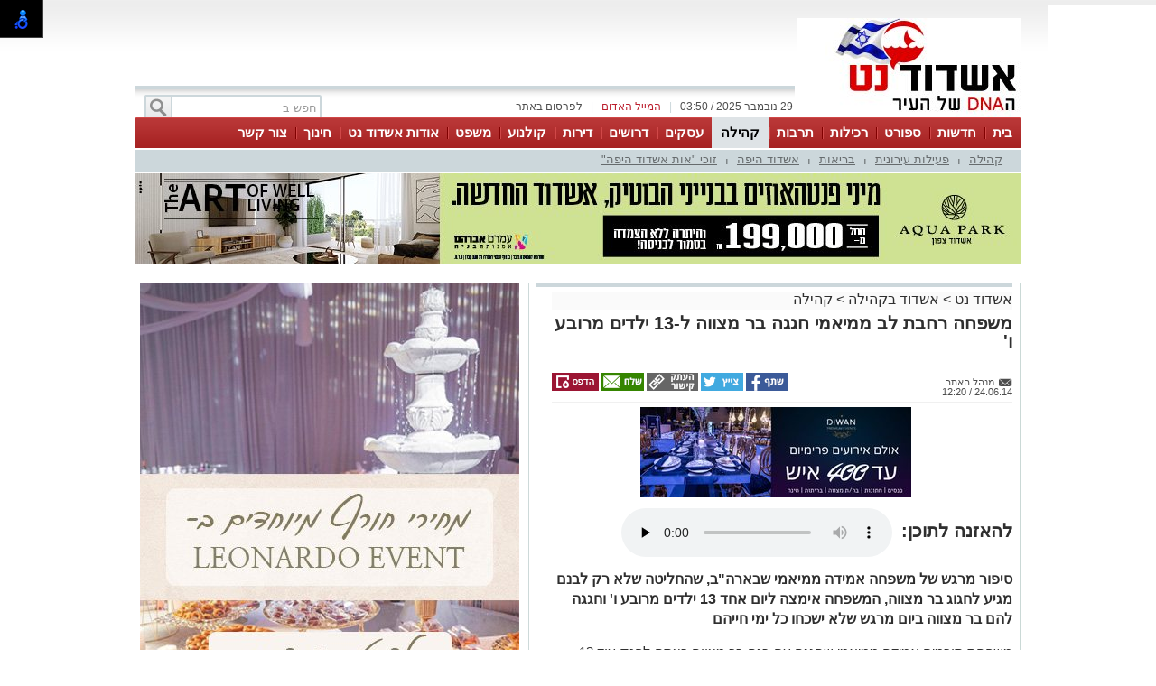

--- FILE ---
content_type: text/html; charset=utf-8
request_url: https://ashdodnet.com/%D7%90%D7%A9%D7%93%D7%95%D7%93-%D7%91%D7%A7%D7%94%D7%99%D7%9C%D7%94/53309
body_size: 20547
content:



<!DOCTYPE html>
<html lang="he">
<head>
    <meta charset="utf-8" />
    <meta name="viewport" content="width=device-width, initial-scale=1.0">
    <title>משפחה רחבת לב ממיאמי חגגה בר מצווה ל-13 ילדים מרובע ו&#39; - אשדוד נט</title>

    <link rel="shortcut icon" href="/images/Oldportal/favicon.ico" />


    <link href="/Css/OldPortalCSS/style.css?638987565684138493" rel="stylesheet" type="text/css" />
    <script type="text/javascript" src="/Scripts/jquery-1.10.2.js"></script>
    <script type="text/javascript" src="/Scripts/OldJs/DAL.js?638987565684138493"></script>
    <script type="text/javascript">
        jQuery.browser = {};

        jQuery.browser.mozilla = /mozilla/.test(navigator.userAgent.toLowerCase()) && !/webkit/.test(navigator.userAgent.toLowerCase());

        jQuery.browser.webkit = /webkit/.test(navigator.userAgent.toLowerCase());

        jQuery.browser.opera = /opera/.test(navigator.userAgent.toLowerCase());

        jQuery.browser.msie = /msie/.test(navigator.userAgent.toLowerCase());

    </script>
    <script src="/bundles/bootstrap?v=a0JlrK3HWJYO4CANWtnjZQ6r-FHTgFewh3ItuNGmfr41"></script>

    <link href="https://maxcdn.bootstrapcdn.com/font-awesome/4.7.0/css/font-awesome.min.css" rel="stylesheet" />


    <script src="/Scripts/OldJs/jquery-ui.js" type="text/javascript"></script>
    <script src="/Scripts/OldJs/jquery.cookie.js" type="text/javascript"></script>

    
    <script src="/Scripts/OldJs/stickyNavbar.js-master/jquery.stickyNavbar.min.js"></script>

    <meta name="description" content="סיפור מרגש של משפחה אמידה ממיאמי שבארה&quot;ב, שהחליטה שלא רק לבנם מגיע לחגוג בר מצווה, המשפחה אימצה ליום אחד 13 ילדים מרובע ו&#39; וחגגה להם בר מצווה ביום מרגש שלא ישכחו כל ימי חייהם" />
    <meta name="date" content="24/06/2014" scheme="dd/MM/yyyy">

    <meta name="og:title" content="משפחה רחבת לב ממיאמי חגגה בר מצווה ל-13 ילדים מרובע ו&#39;" />
    <meta property="og:title" content="משפחה רחבת לב ממיאמי חגגה בר מצווה ל-13 ילדים מרובע ו&#39;" />
    <meta property="og:description" content="&nbsp;" />
    <meta property="og:image" content="https://ashdodnet.com/dyncontent/tmp/169/Old_ashdodnet_dyncontent_t_post_2014_6_24_508957885857590293536_1200_628_Fit_.jpg" />
    <meta property="og:locale" content="he_IL" />
    <meta property="og:type" content="article" />
    <meta property="og:url" content="https://ashdodnet.com/%d7%90%d7%a9%d7%93%d7%95%d7%93-%d7%91%d7%a7%d7%94%d7%99%d7%9c%d7%94/53309" />
    <script src="/Scripts/OldJs/jquery.jscroll.js?v=2018_11_16"></script>

    
    <script src="/Scripts/OldJs/jquery.sticky-kit.js?v=1.1.2" type="text/javascript"></script>
    <script src="https://connect.facebook.net/he_IL/all.js#xfbml=1" type="text/javascript"></script>
    <script type="text/javascript" src="/Scripts/OldJs/galleria-1.3.3/galleria-1.3.3.min.js"></script>

    <link rel="canonical" href="https://ashdodnet.com/%d7%90%d7%a9%d7%93%d7%95%d7%93-%d7%91%d7%a7%d7%94%d7%99%d7%9c%d7%94/53309" />
    <link rel='alternate' media='only screen and (max-width: 640px)' href='https://ashdodnet.com/mobile/%d7%90%d7%a9%d7%93%d7%95%d7%93-%d7%91%d7%a7%d7%94%d7%99%d7%9c%d7%94/53309'>
    <script>
        function copyToClipboard(text) {
            var $temp = $("<input>");
            $("body").append($temp);
            $temp.val(text).select();
            document.execCommand("copy");
            $temp.remove();
        }
    </script>
    <script>trackView(53309);</script>

    <script type="application/ld+json">
        {
          "@context": "https://schema.org",
          "@type": "NewsArticle",
          "mainEntityOfPage": {
            "@type": "WebPage",
            "@id": "https://ashdodnet.com/%d7%90%d7%a9%d7%93%d7%95%d7%93-%d7%91%d7%a7%d7%94%d7%99%d7%9c%d7%94/53309"
          },
          "headline": "משפחה רחבת לב ממיאמי חגגה בר מצווה ל13 ילדים מרובע ו",
          "image": "https://ashdodnet.com/dyncontent/Old/ashdodnet/dyncontent/t_post/2014/6/24/508957885857590293536.jpg",
          "author": {
            "@type": "Person",
            "name": "מנהל האתר  "
          },
          "publisher": {
            "@type": "Organization",
            "name": "אשדוד נט",
            "logo": {
              "@type": "ImageObject",
              "url": "https://ashdodnet.com/dyncontent/2021/4/14/aab48279-1e8c-4770-be2d-d2ec84c5d54e.jpg"
            }
          },
          "datePublished": "24/06/2014 09:20:00",
          "dateModified": "24/06/2014 09:20:00",
          "description" : "סיפור מרגש של משפחה אמידה ממיאמי שבארהב שהחליטה שלא רק לבנם מגיע לחגוג בר מצווה המשפחה אימצה ליום אחד 13 ילדים מרובע ו וחגגה להם בר מצווה ביום מרגש שלא ישכחו כל ימי חייהם",
          "articleBody": " משפחת תורמים אמידה ממיאמי שחגגה עם בנה בר מצווה רצתה לפנק עוד 13 ילדים וכך היה הפעילות אלחנדרה פילניק אנני אלאיש לילי יפה דרדשתי רבקה זוארץ וסימה אוחנה ריכזו את המשפחות &#160;ויידעו אותן לגבי התוכנית הפעילות דאגו למארזים מתוקים עם תהילים כיבוד ושתיה לילדים ומשפחותיהם בין הילדים חגג גם עולה חדש מקובה שלו ולמשפחתו זה ביקור ראשון בעיר הקודש    היום החל בסיור ברובע היהודי הסיור היה מרתק ומפרה עם התמקדות ברובע ההרודיאני משם המשיכו החוגגים למבנה המיוחד אש התורה שם קיבלו הילדים חולצות ומכנסיים והחליפו ללבוש חגיגי בהמשך עלו לגג שעוצב בצבעים כחול ולבן לכבוד האירוע והילדים התרשמו מהתצפית המרהיבה על ירושלים   בהמשך הגיעו התורם ומשפחתו והחל הטקס בו הפגיש אותו מול כל 13 ילדי בר המצווה בטקס קראו לכל ילד בשמו כשהחתן בר מצווה העניק להם תפילין מהודרות התורם קיבל מהפעילים והילדים&#160; תעודת הוקרה ותודה ובנוסף סידור בעיצוב מיוחד   ברקע ניגנו שתי נגניות בנבל והילדים הפריחו יונים לבנות לקול תרועת השופרות באווירה המרוממת הזאת נפרדו הילדים מהמשפחה היקרה וירדו לרחבת הכותל לטקס הנחת התפילין שאותו הובילו המדריכים והרב נהון   הילדים קיבלו הדרכה מדוקדקת להנחת התפילין ולאחר הברכות המשיכו למסעדה חלבית בשערייך שגם את הארוחה בה נתרמה על ידי המשפחה ממיאמי לאחר ארוחה מפנקת רוויה בברכות של רבנים מקובלים החלה הפעלה של מתופפים שכל ילד תופף בתוף אישי בשעות הצהריים לאחר יום מרגש חזרו הילדים לאשדוד כאשר הם שמחים ומאושרים "
        }
    </script>







    <meta property="fb:admins" content="765035689,10155732322491665,100010353554976" />
    <meta property="fb:app_id" content="2025612814343889" />

    <!-- Google ads global script -->
<script src="https://pagead2.googlesyndication.com/pagead/js/adsbygoogle.js"></script>
<!--
<script>
  (function(i,s,o,g,r,a,m){i['GoogleAnalyticsObject']=r;i[r]=i[r]||function(){
  (i[r].q=i[r].q||[]).push(arguments)},i[r].l=1*new Date();a=s.createElement(o),
  m=s.getElementsByTagName(o)[0];a.async=1;a.src=g;m.parentNode.insertBefore(a,m)
  })(window,document,'script','//www.google-analytics.com/analytics.js','ga');

  ga('create', 'UA-20052703-1', 'ashdodnet.com');

//if($.cookie("ContentOptimizer") !== undefined){
 //  ga('set', 'dimension1', $.cookie("ContentOptimizer"));      
//}
  ga('require', 'displayfeatures');
  ga('send', 'pageview');
</script>
-->
<!-- Google tag (gtag.js) -->
<script async src="https://www.googletagmanager.com/gtag/js?id=G-YEFDXMCHB1"></script>
<script>
  window.dataLayer = window.dataLayer || [];
  function gtag(){dataLayer.push(arguments);}
  gtag('js', new Date());

  gtag('config', 'G-YEFDXMCHB1');
</script>


<!-- Facebook Pixel Code -->
<script>
!function(f,b,e,v,n,t,s){if(f.fbq)return;n=f.fbq=function(){n.callMethod?
n.callMethod.apply(n,arguments):n.queue.push(arguments)};if(!f._fbq)f._fbq=n;
n.push=n;n.loaded=!0;n.version='2.0';n.queue=[];t=b.createElement(e);t.async=!0;
t.src=v;s=b.getElementsByTagName(e)[0];s.parentNode.insertBefore(t,s)}(window,
document,'script','https://connect.facebook.net/en_US/fbevents.js');
fbq('init', '1429751723716885'); // Insert your pixel ID here.
fbq('track', 'PageView');
</script>
<noscript><img height="1" width="1" style="display:none"
src="https://www.facebook.com/tr?id=1429751723716885&ev=PageView&noscript=1"
/></noscript>
<!-- DO NOT MODIFY -->
<!-- End Facebook Pixel Code -->

</head>

<body>

    <div id="fb-root"></div>

    



    <div class="Header" id="Header">
        <div class="Container">
                <div class="HeaderMiddle">
                    <div class="HeaderBannerPlace">
                            <div style="float: left;" id="InnerPageBanners">
                                <div style="float: left; width: 729px; padding-top: -10px;">
                                    <!-- לוגו ארוך-->

                                </div>
                            </div>
                        <div class="LogoPlace">
                            <a href="/" title="אשדוד">
                                <img src="/dyncontent/2021/4/14/aab48279-1e8c-4770-be2d-d2ec84c5d54e.jpg" alt="אשדוד" />
                            </a>
                        </div>
                    </div>
                </div>
                <div class="TopLineWhite">

                    <div class="TopLineContainer">
                        <form action="/Post/SearchText" method="get" id="searchFrm" enctype="multipart/form-data">
                            <a onclick="document.getElementById('searchFrm').submit()"
                               class="MainMenuSearchBtn">
                                <div>
                                    &nbsp;
                                </div>
                            </a>
                            <div class="MainMenuSearchTxt">
                                <input name="Text" class="HintTextBox" type="text" value="חפש ב" />
                            </div>
                        </form>
                        <div class="TopButtons">

                            <div class="Button" onclick="$('#ContactPopup').show();">

                                לפרסום באתר

                            </div>
                            <div class="Sep">
                                |
                            </div>
                            <asp:LinkButton ID="RedMail" class="Button" Style="color: #bb1d2c;" onclick="$('#ContactPopup').show();">
                                <div>
                                    המייל האדום
                                </div>
                            </asp:LinkButton>
                            <div class="Sep">
                                |
                            </div>
                            <div class="Button" id="CurrentTime">
                                29 נובמבר 2025 / 03:50
                            </div>

                        </div>


                    </div>

                </div>
        </div>
    </div>

    <div class="MainBorders">

        <div class="Container">
            <div class="MainMenuHolder">
                <div class="MainMenu">
   
            <div class="CategoriesPopup MainMenuItem">
                <a href="/" title="בית"> בית </a>
            </div>
            <div class="CategoriesPopup MainMenuItem">
                <a href="/%d7%97%d7%93%d7%a9%d7%95%d7%aa-%d7%90%d7%a9%d7%93%d7%95%d7%93" title="חדשות"> חדשות </a>
            </div>
            <div class="CategoriesPopup MainMenuItem">
                <a href="/%d7%a1%d7%a4%d7%95%d7%a8%d7%98" title="ספורט"> ספורט </a>
            </div>
            <div class="CategoriesPopup MainMenuItem">
                <a href="/%d7%a8%d7%9b%d7%99%d7%9c%d7%95%d7%aa-%d7%95%d7%9c%d7%99%d7%9c%d7%94" title="רכילות"> רכילות </a>
            </div>
            <div class="CategoriesPopup MainMenuItem">
                <a href="/%d7%aa%d7%a8%d7%91%d7%95%d7%aa-%d7%95%d7%91%d7%99%d7%93%d7%95%d7%a8" title="תרבות"> תרבות </a>
            </div>
            <div class="CategoriesPopup MainMenuItemSelected">
                <a href="/%d7%90%d7%a9%d7%93%d7%95%d7%93-%d7%91%d7%a7%d7%94%d7%99%d7%9c%d7%94" title="קהילה"> קהילה </a>
            </div>
            <div class="CategoriesPopup MainMenuItem">
                <a href="https://ashdodnet.com/%D7%90%D7%99%D7%A0%D7%93%D7%A7%D7%A1" title="עסקים"> עסקים </a>
            </div>
            <div class="CategoriesPopup MainMenuItem">
                <a href="http://board.ashdodnet.com/%D7%94%D7%A6%D7%A2%D7%95%D7%AA-%D7%A2%D7%91%D7%95%D7%93%D7%94" title="דרושים"> דרושים </a>
            </div>
            <div class="CategoriesPopup MainMenuItem">
                <a href="https://board.ashdodnet.com/%D7%93%D7%99%D7%A8%D7%95%D7%AA/%D7%9C%D7%9E%D7%9B%D7%99%D7%A8%D7%94" title="דירות"> דירות </a>
            </div>
            <div class="CategoriesPopup MainMenuItem">
                <a href="/%d7%a1%d7%a8%d7%98%d7%99%d7%9d-%d7%91%d7%90%d7%a9%d7%93%d7%95%d7%93" title="קולנוע "> קולנוע  </a>
            </div>
            <div class="CategoriesPopup MainMenuItem">
                <a href="/%d7%9e%d7%a9%d7%a4%d7%98" title="משפט"> משפט </a>
            </div>
            <div class="CategoriesPopup MainMenuItem">
                <a href="https://ashdodnet.com/%d7%a6%d7%a8%d7%9b%d7%a0%d7%95%d7%aa-%d7%95%d7%a2%d7%a1%d7%a7%d7%99%d7%9d/%d7%90%d7%95%d7%93%d7%95%d7%aa-%d7%90%d7%a9%d7%93%d7%95%d7%93-%d7%a0%d7%98-472531" title="אודות אשדוד נט"> אודות אשדוד נט </a>
            </div>
            <div class="CategoriesPopup MainMenuItem">
                <a href="/%d7%97%d7%99%d7%a0%d7%95%d7%9a-%d7%91%d7%90%d7%a9%d7%93%d7%95%d7%93" title="חינוך"> חינוך </a>
            </div>
            <div class="CategoriesPopup MainMenuItem">
                <a href="javascript:$(&#39;#ContactPopup&#39;).show();" title="צור קשר"> צור קשר </a>
            </div>


    

</div>
    <div class="ContentHeader">
        <div class="SubMenu">
                    <div class="SubMenuItem">
                        <a href="/%d7%90%d7%a9%d7%93%d7%95%d7%93-%d7%91%d7%a7%d7%94%d7%99%d7%9c%d7%94/%d7%a7%d7%94%d7%99%d7%9c%d7%94" title="קהילה">
                            קהילה
                        </a>
                    </div>
                        <div class="SubMenuSeperator">
                            |
                        </div>
                    <div class="SubMenuItem">
                        <a href="/%d7%90%d7%a9%d7%93%d7%95%d7%93-%d7%91%d7%a7%d7%94%d7%99%d7%9c%d7%94/%d7%a4%d7%a2%d7%99%d7%9c%d7%95%d7%aa-%d7%a2%d7%99%d7%a8%d7%95%d7%a0%d7%99%d7%aa" title="פעילות עירונית">
                            פעילות עירונית
                        </a>
                    </div>
                        <div class="SubMenuSeperator">
                            |
                        </div>
                    <div class="SubMenuItem">
                        <a href="/%d7%90%d7%a9%d7%93%d7%95%d7%93-%d7%91%d7%a7%d7%94%d7%99%d7%9c%d7%94/%d7%91%d7%a8%d7%99%d7%90%d7%95%d7%aa" title="בריאות">
                            בריאות
                        </a>
                    </div>
                        <div class="SubMenuSeperator">
                            |
                        </div>
                    <div class="SubMenuItem">
                        <a href="/%d7%90%d7%a9%d7%93%d7%95%d7%93-%d7%91%d7%a7%d7%94%d7%99%d7%9c%d7%94/%d7%90%d7%a9%d7%93%d7%95%d7%93-%d7%94%d7%99%d7%a4%d7%94" title="אשדוד היפה ">
                            אשדוד היפה 
                        </a>
                    </div>
                        <div class="SubMenuSeperator">
                            |
                        </div>
                    <div class="SubMenuItem">
                        <a href="/%d7%90%d7%a9%d7%93%d7%95%d7%93-%d7%91%d7%a7%d7%94%d7%99%d7%9c%d7%94/%d7%96%d7%95%d7%9b%d7%99-%d7%90%d7%95%d7%aa-%d7%90%d7%a9%d7%93%d7%95%d7%93-%d7%94%d7%99%d7%a4%d7%94" title="זוכי "אות אשדוד היפה"">
                            זוכי "אות אשדוד היפה"
                        </a>
                    </div>

        </div>
    </div>

            </div>
        </div>
        <div class="MainPage">
            <div id="MiddleBannerDiv" style="position: relative; overflow: hidden;width:100%;">
                <!-- פגז-->
<div id="19ffe516-4cb1-4c6e-82ed-e25bc335345e" style="width:980px" class="Banner pagaz-banner"></div><script> $(function(){ScheduleRotate([[function() {setImageBanner('19ffe516-4cb1-4c6e-82ed-e25bc335345e','/dyncontent/2025/11/24/36e6038f-d378-409b-b6c1-a4bc0e60d869.jpg',20450,'עמרם אברהם  פגז',980,0,true,8994,'Image','');},15],[function() {setImageBanner('19ffe516-4cb1-4c6e-82ed-e25bc335345e','/dyncontent/2025/10/31/a186ed13-7aae-46ad-8a2b-00db1ddcd33d.jpg',20308,'טכנו פארק פגז',980,0,true,8994,'Image','');},15]]);})</script>
            </div>
        </div>

        
        <div class="MainPage">
            <div class="ContentBox" id="ContentBox">
                



<table class="SeperatorTable" cellpadding="0" cellspacing="0">
    <tr>
        <td class="Sep530">
            <table border="0" cellpadding="0" cellspacing="0" style="width: 100%;">
                <tr>
                    <td class="InnerSepLeft530">
                        

                        <div class="PageTitleLineGray">
                        </div>
                        <div class="post_list_container" id="PostContainer">
                            <div class="Size510NoMargin post_container" data-title="משפחה רחבת לב ממיאמי חגגה בר מצווה ל-13 ילדים מרובע ו&#39;" url="/%d7%90%d7%a9%d7%93%d7%95%d7%93-%d7%91%d7%a7%d7%94%d7%99%d7%9c%d7%94/53309" postId="53309">

                                <div class="post-content read-more">
                                    
                                    <div>
                                        <div class="BreadCrumbs" style="margin-bottom: 5px; display: block; font-size: 16px; background-color: #fafafa;">
                                            <a href="/" title="אשדוד נט">
                                                אשדוד נט
                                            </a> &gt
                                            <a href="/%d7%90%d7%a9%d7%93%d7%95%d7%93-%d7%91%d7%a7%d7%94%d7%99%d7%9c%d7%94">אשדוד בקהילה</a>
                                                <span>&gt </span>
                                                <a href="/%d7%90%d7%a9%d7%93%d7%95%d7%93-%d7%91%d7%a7%d7%94%d7%99%d7%9c%d7%94/%d7%a7%d7%94%d7%99%d7%9c%d7%94">קהילה</a>
                                        </div>
                                        <h1 class="PostH1"> <em> משפחה רחבת לב ממיאמי חגגה בר מצווה ל-13 ילדים מרובע ו&#39; </em> </h1>
                                    </div>
                                    <div class="PostInfo">

                                        <div style="float: right; width:200px;">
                                            <a href="/cdn-cgi/l/email-protection#cca9aebf8ca5bfa2a9b8e2afa3e2a5a0" class="PostCreator">
                                                <div class="">
                                                    מנהל האתר  
                                                </div>
                                            </a><br />
                                            24.06.14 / 12:20
                                        </div>

                                        <div class="post-share" style="float: left;">
                                                <a href="#"
                                                   onclick="window.open('http://www.facebook.com/sharer.php?u=https://ashdodnet.com/%d7%90%d7%a9%d7%93%d7%95%d7%93-%d7%91%d7%a7%d7%94%d7%99%d7%9c%d7%94/53309&amp;t=%d7%9e%d7%a9%d7%a4%d7%97%d7%94+%d7%a8%d7%97%d7%91%d7%aa+%d7%9c%d7%91+%d7%9e%d7%9e%d7%99%d7%90%d7%9e%d7%99+%d7%97%d7%92%d7%92%d7%94+%d7%91%d7%a8+%d7%9e%d7%a6%d7%95%d7%95%d7%94+%d7%9c-13+%d7%99%d7%9c%d7%93%d7%99%d7%9d+%d7%9e%d7%a8%d7%95%d7%91%d7%a2+%d7%95%27', 'facebookShare', 'width=626,height=436'); return false;"
                                                   title="שיתוף בפייסבוק">
                                                    <img src="/images/OldPortal/share%20icons/desk_share.png" alt="שיתוף בפייסבוק" />
                                                </a>
                                                <a href="#"
                                                   onclick="window.open('http://twitter.com/share?text=%d7%9e%d7%a9%d7%a4%d7%97%d7%94+%d7%a8%d7%97%d7%91%d7%aa+%d7%9c%d7%91+%d7%9e%d7%9e%d7%99%d7%90%d7%9e%d7%99+%d7%97%d7%92%d7%92%d7%94+%d7%91%d7%a8+%d7%9e%d7%a6%d7%95%d7%95%d7%94+%d7%9c-13+%d7%99%d7%9c%d7%93%d7%99%d7%9d+%d7%9e%d7%a8%d7%95%d7%91%d7%a2+%d7%95%27&amp;url=https://ashdodnet.com/%d7%90%d7%a9%d7%93%d7%95%d7%93-%d7%91%d7%a7%d7%94%d7%99%d7%9c%d7%94/53309', 'twitterShare', 'width=626,height=436'); return false;"
                                                   title="לשתף בטוויטר">
                                                    <img src="/images/OldPortal/share%20icons/desk_twitt.png" alt="לשתף בטוויטר" />
                                                </a>
                                            <a style="cursor:pointer;"
                                               onclick="copyToClipboard('https://ashdodnet.com/אשדוד-בקהילה/53309')"
                                               title="העתק כתובת כתבה">
                                                <img src="/images/OldPortal/share%20icons/copy-address.png" alt="העתק כתובת כתבה" />
                                            </a>
                                            <a href="/cdn-cgi/l/email-protection#[base64]" target="_blank">
                                                <img src="/images/OldPortal/share%20icons/desk_mail.png" alt="לשתף במייל" />
                                            </a>
                                            <a style="cursor:pointer;"
                                               id="PrintPage"
                                               title="הדפסה">
                                                <img src="/images/OldPortal/share%20icons/desk_print.png" alt="הדפסה" />
                                            </a>
                                        </div>


                                    </div>

                                    <!-- אייטם כתבה עליון-->
<div id="7d60fe96-1c68-48b3-a146-fd8e49455645" style="width:525px;height:78px" class="Banner "></div><lazy-script> $(function(){ScheduleRotate([[function() {setImageBanner('7d60fe96-1c68-48b3-a146-fd8e49455645','/dyncontent/2025/2/25/4951bead-7512-441f-9887-e771f8573cd1.jpg',19117,'דיוואן אייטם כתבה ',525,78,true,20364,'Image','');},15],[function() {setImageBanner('7d60fe96-1c68-48b3-a146-fd8e49455645','/dyncontent/2025/7/23/f8323273-e10b-4b71-9af9-61b3ed42ad9d.jpg',19862,'טרקלין אייטם כתבה תקין ',525,78,true,20364,'Image','');},15],[function() {setImageBanner('7d60fe96-1c68-48b3-a146-fd8e49455645','/dyncontent/2024/8/27/9d7f959a-bbf3-4870-ac1e-bb6b597a0e74.jpg',18332,'אלפרד טניס אייטם כתבה ',525,78,true,20364,'Image','');},15],[function() {setImageBanner('7d60fe96-1c68-48b3-a146-fd8e49455645','/dyncontent/2025/10/31/75f59450-afef-4b8e-81ea-be38c44708aa.jpg',20309,'טכנו פארק אייטם כתבה ',525,78,true,20364,'Image','');},15],[function() {setImageBanner('7d60fe96-1c68-48b3-a146-fd8e49455645','/dyncontent/2025/11/13/823b88a0-9f7e-4ea7-8692-8204526004d1.jpg',18239,'עירייה אייטם ',525,78,true,20364,'Image','');},15],[function() {setImageBanner('7d60fe96-1c68-48b3-a146-fd8e49455645','/dyncontent/2025/11/25/11cbb0a5-aaa0-4313-b88d-38d8b1c9f813.gif',20479,'קרייזי רום אייטם כתבה ',525,78,true,20364,'Image','');},15],[function() {setImageBanner('7d60fe96-1c68-48b3-a146-fd8e49455645','/dyncontent/2025/11/24/91cabf8a-9de4-456b-96cd-5e2abb489f90.jpg',20451,'עמרם אברהם  אייטם כתבה ',525,78,true,20364,'Image','');},15],[function() {setImageBanner('7d60fe96-1c68-48b3-a146-fd8e49455645','/dyncontent/2021/3/2/e3734725-fab6-4916-8f0d-e8c6cd074b39.gif',12348,'איווה אייטם כתבה ',525,78,true,20364,'Image','');},15],[function() {setImageBanner('7d60fe96-1c68-48b3-a146-fd8e49455645','/dyncontent/2025/11/10/14a74014-7828-47c1-82d9-423f95a36653.gif',20357,'אירופלקס אייטם כתבה ',525,78,true,20364,'Image','');},15]]);})</lazy-script>
                                    <br />

                                        <div>
                                            <div style="display: inline-block; line-height: 51px; float: right; font-size: 20px; margin-left: 10px; font-weight: bold; "> להאזנה לתוכן:</div>

                                            <audio controls preload="none">
                                                <source src="/TTS?postId=53309" type="audio/mpeg">
                                            </audio>
                                        </div>

                                    <br />
                                    <h2 class="PostDescription"><em> סיפור מרגש של משפחה אמידה ממיאמי שבארה"ב, שהחליטה שלא רק לבנם מגיע לחגוג בר מצווה, המשפחה אימצה ליום אחד 13 ילדים מרובע ו' וחגגה להם בר מצווה ביום מרגש שלא ישכחו כל ימי חייהם </em></h2>
                                    <div class="PostContent">
                                        <span><p>משפחת תורמים אמידה ממיאמי שחגגה עם בנה בר מצווה רצתה לפנק עוד 13 ילדים וכך היה. הפעילות, אלחנדרה פילניק, אנני אלאיש, לילי ,יפה דרדשתי, רבקה זוארץ וסימה אוחנה, ריכזו את המשפחות &nbsp;ויידעו אותן לגבי התוכנית, הפעילות דאגו למארזים מתוקים עם תהילים, כיבוד ושתיה לילדים ומשפחותיהם. בין הילדים חגג גם עולה חדש מקובה שלו ולמשפחתו זה ביקור ראשון בעיר הקודש.<img style="display: block; float: left;" src="/dyncontent/Old/ashdodnet/dyncontent/t_post/2014/6/24/508957885857590293536.jpg" alt="" width="350" data-lightbox="/dyncontent/Old/ashdodnet/dyncontent/t_post/2014/6/24/508957885857590293536.jpg" show-title-preview="true"></p>
<p dir="RTL">היום החל בסיור ברובע היהודי, הסיור היה מרתק ומפרה עם התמקדות ברובע ההרודיאני. משם המשיכו החוגגים למבנה המיוחד "אש התורה" שם קיבלו הילדים חולצות ומכנסיים והחליפו ללבוש חגיגי בהמשך, עלו לגג שעוצב בצבעים כחול ולבן לכבוד האירוע והילדים התרשמו מהתצפית המרהיבה על ירושלים.</p><p><!-- אייטם כתבה פנימי-->
</p>
<p dir="RTL">בהמשך הגיעו התורם ומשפחתו והחל הטקס בו הפגיש אותו מול כל 13 ילדי בר המצווה .בטקס קראו לכל ילד בשמו כשהחתן בר מצווה העניק להם תפילין מהודרות. התורם קיבל מהפעילים והילדים&nbsp; תעודת הוקרה ותודה ובנוסף סידור בעיצוב מיוחד.</p>
<p dir="RTL">ברקע ניגנו שתי נגניות בנבל והילדים הפריחו יונים לבנות לקול תרועת השופרות. באווירה המרוממת הזאת, נפרדו הילדים מהמשפחה היקרה וירדו לרחבת הכותל לטקס הנחת התפילין שאותו הובילו המדריכים והרב נהון.</p>
<p dir="RTL">הילדים קיבלו הדרכה מדוקדקת להנחת התפילין ולאחר הברכות המשיכו למסעדה חלבית "בשערייך" שגם את הארוחה בה נתרמה על ידי המשפחה ממיאמי. לאחר ארוחה מפנקת רוויה בברכות של רבנים מקובלים החלה הפעלה של מתופפים שכל ילד תופף בתוף אישי. בשעות הצהריים, לאחר יום מרגש, חזרו הילדים לאשדוד כאשר הם שמחים ומאושרים.</p></span>
                                        <div>
                                            <h1 class="moly-store-name"></h1>
<p>
<p>
<p><span></span></p>
                                            <br />
                                                    <div>
                                                        <a href=" https://whatsapp.com/channel/0029VaaOlhP3bbV5GS8RCq0N">רוצה לעקוב אחרי הערוץ של הקבוצה &quot;אשדוד נט&quot; ב-WhatsApp לחצו כאן</a>
                                                    </div>
                                                    <br />


                                        </div>

                                        
                                    </div>



                                    <div class="PostShares" runat="server" id="PostShares">

                                        <div class="post-share" style="float: left;">
                                                <a href="#"
                                                   onclick="window.open('http://www.facebook.com/sharer.php?u=https://ashdodnet.com/%d7%90%d7%a9%d7%93%d7%95%d7%93-%d7%91%d7%a7%d7%94%d7%99%d7%9c%d7%94/53309&amp;t=%d7%9e%d7%a9%d7%a4%d7%97%d7%94+%d7%a8%d7%97%d7%91%d7%aa+%d7%9c%d7%91+%d7%9e%d7%9e%d7%99%d7%90%d7%9e%d7%99+%d7%97%d7%92%d7%92%d7%94+%d7%91%d7%a8+%d7%9e%d7%a6%d7%95%d7%95%d7%94+%d7%9c-13+%d7%99%d7%9c%d7%93%d7%99%d7%9d+%d7%9e%d7%a8%d7%95%d7%91%d7%a2+%d7%95%27', 'facebookShare', 'width=626,height=436'); return false;"
                                                   title="שיתוף בפייסבוק">
                                                    <img src="/images/OldPortal/share%20icons/desk_share.png" alt="שיתוף בפייסבוק" />
                                                </a>
                                                <a href="#"
                                                   onclick="window.open('http://twitter.com/share?text=%d7%9e%d7%a9%d7%a4%d7%97%d7%94+%d7%a8%d7%97%d7%91%d7%aa+%d7%9c%d7%91+%d7%9e%d7%9e%d7%99%d7%90%d7%9e%d7%99+%d7%97%d7%92%d7%92%d7%94+%d7%91%d7%a8+%d7%9e%d7%a6%d7%95%d7%95%d7%94+%d7%9c-13+%d7%99%d7%9c%d7%93%d7%99%d7%9d+%d7%9e%d7%a8%d7%95%d7%91%d7%a2+%d7%95%27&amp;url=https://ashdodnet.com/%d7%90%d7%a9%d7%93%d7%95%d7%93-%d7%91%d7%a7%d7%94%d7%99%d7%9c%d7%94/53309', 'twitterShare', 'width=626,height=436'); return false;"
                                                   title="לשתף בטוויטר">
                                                    <img src="/images/OldPortal/share%20icons/desk_twitt.png" alt="לשתף בטוויטר" />
                                                </a>
                                            <a href="#"
                                               onclick="window.open('http://pinterest.com/pin/create/button/?url=https://ashdodnet.com/%d7%90%d7%a9%d7%93%d7%95%d7%93-%d7%91%d7%a7%d7%94%d7%99%d7%9c%d7%94/53309&amp;media=/dyncontent/Old/ashdodnet/dyncontent/t_post/2014/6/24/508957885857590293536.jpg&amp;description=%d7%9e%d7%a9%d7%a4%d7%97%d7%94+%d7%a8%d7%97%d7%91%d7%aa+%d7%9c%d7%91+%d7%9e%d7%9e%d7%99%d7%90%d7%9e%d7%99+%d7%97%d7%92%d7%92%d7%94+%d7%91%d7%a8+%d7%9e%d7%a6%d7%95%d7%95%d7%94+%d7%9c-13+%d7%99%d7%9c%d7%93%d7%99%d7%9d+%d7%9e%d7%a8%d7%95%d7%91%d7%a2+%d7%95%27', 'pinterestShare', 'width=750,height=350'); return false;"
                                               title="להדביק את הכתבה">
                                                <img src="/images/OldPortal/share%20icons/desk_pin.png" alt="להדביק את הכתבה" />
                                            </a>
                                            <a href="/cdn-cgi/l/email-protection#[base64]" target="_blank">
                                                <img src="/images/OldPortal/share%20icons/desk_mail.png" alt="שיתוף במייל" />
                                            </a>
                                        </div>
                                    </div>

                                        <div class="follow-links">
                                            
                                            <a href="https://www.facebook.com/ash.net" target="_blank">
                                                <img src="/Images/OldPortal/share icons/facebook.svg" />
                                                עקבו בפייסבוק
                                            </a>
                                            <a href="https://www.instagram.com/ashdod_net/" target="_blank">
                                                <img src="/Images/OldPortal/share icons/Instagram.svg" />
                                                עקבו באינסטגרם
                                            </a>

                                        </div>

                                    <!-- אייטם כתבה תחתון-->
<div id="3c929306-ddd9-46d9-a1a6-44c9c12f3369" style="width:525px;height:78px" class="Banner "></div><lazy-script> $(function(){ScheduleRotate([[function() {setImageBanner('3c929306-ddd9-46d9-a1a6-44c9c12f3369','/dyncontent/2025/11/3/a77cbdbe-69d7-447a-90b5-0bd23748f7dc.jpg',20331,'משכן אייטם כתבה ',525,78,true,20366,'Image','');},15],[function() {setImageBanner('3c929306-ddd9-46d9-a1a6-44c9c12f3369','/dyncontent/2021/3/2/e3734725-fab6-4916-8f0d-e8c6cd074b39.gif',12348,'איווה אייטם כתבה ',525,78,true,20366,'Image','');},15]]);})</lazy-script>

                                    <!-- Bottom Script -->
                                    <div class="outbrain-block">
</div>

<script data-cfasync="false" src="/cdn-cgi/scripts/5c5dd728/cloudflare-static/email-decode.min.js"></script><script>
$(".outbrain-block:last").append('<div class="OUTBRAIN" data-src="'+document.location.href+'" data-widget-id="GS_1" data-ob-template="AshdodNet"></div> <script type="text/javascript" async="async" src="//widgets.outbrain.com/outbrain.js"></'+'script>');
</script>
                                    <!-- End Bottom Script -->




                                </div>


                                        <div class="bottom-deals">

                <h2><em>אולי יעניין אותך גם</em></h2>
                                <div class="item">
                        <a href="/Website/BannerClick?id=19525&amp;AreaId=35218" target="_blank">
                            <img src="/dyncontent/tmp/242/2025_5_28_8ccfa7a9-55bd-4c59-9521-447fef3c3cc2_300_200_Crop_.jpg" alt="קפה גן סיפור אשדוד -אירועים משפחתיים באווירה פסטורלית על שפת האגם &gt;&gt;" />
                            <div>
                                <em>קפה גן סיפור אשדוד -אירועים משפחתיים באווירה פסטורלית על שפת האגם &gt;&gt;</em>
                            </div>
                        </a>
                    </div>
                    <div class="item">
                        <a href="/Website/BannerClick?id=20303&amp;AreaId=35218" target="_blank">
                            <img src="/dyncontent/tmp/38/2025_10_29_a8066319-70cc-4439-ad46-1f19ffe0c99b_300_200_Crop_.jpg" alt="פנתרה -חלל משותף ומרכז לאירועים עסקיים ופרטיים ועוד  לפרטים לחצו &gt;&gt;" />
                            <div>
                                <em>פנתרה -חלל משותף ומרכז לאירועים עסקיים ופרטיים ועוד  לפרטים לחצו &gt;&gt;</em>
                            </div>
                        </a>
                    </div>
                    <div class="item">
                        <a href="/Website/BannerClick?id=19754&amp;AreaId=35218" target="_blank">
                            <img src="/dyncontent/tmp/261/2025_5_15_61f81090-f6f0-4928-8274-3807ad56a4e9_300_200_Crop_.jpg" alt="מחירים מיוחדים למשקאות  בחנות משה משקאות אשדוד&gt;&gt;&gt;" />
                            <div>
                                <em>מחירים מיוחדים למשקאות  בחנות משה משקאות אשדוד&gt;&gt;&gt;</em>
                            </div>
                        </a>
                    </div>
                        <hr />
                    <div class="item">
                        <a href="/Website/BannerClick?id=13587&amp;AreaId=35218" target="_blank">
                            <img src="/dyncontent/tmp/158/2021_10_13_a9b13788-e4b0-4c2a-a6dc-b8a2e70058dd_300_200_Crop_.jpg" alt="מבצעי סוף שנה  לקרמיקה וחומרי בניין רק בשעל סנטר אשדוד - לחצו כאן &gt;" />
                            <div>
                                <em>מבצעי סוף שנה  לקרמיקה וחומרי בניין רק בשעל סנטר אשדוד - לחצו כאן &gt;</em>
                            </div>
                        </a>
                    </div>
                    <div class="item">
                        <a href="/Website/BannerClick?id=19814&amp;AreaId=35218" target="_blank">
                            <img src="/dyncontent/tmp/257/2023_1_30_b0f63941-2b1e-44a1-98ab-0c04c0f93461_300_200_Crop_.jpg" alt="אהרון יופה, מומחה בטיפול שיקומי אורתופדי, הפחתת כאבים ובעיות כרוניות-0523965213" />
                            <div>
                                <em>אהרון יופה, מומחה בטיפול שיקומי אורתופדי, הפחתת כאבים ובעיות כרוניות-0523965213</em>
                            </div>
                        </a>
                    </div>
                    <div class="item">
                        <a href="/Website/BannerClick?id=18875&amp;AreaId=35218" target="_blank">
                            <img src="/dyncontent/tmp/284/2025_10_16_6f438592-b3cf-4964-bc3b-6540fa60b11e_300_200_Crop_.jpg" alt="תיקון והתקנת שערים חשמליים מסחר תעשיה ובתים פרטיים &gt;&gt;&gt;" />
                            <div>
                                <em>תיקון והתקנת שערים חשמליים מסחר תעשיה ובתים פרטיים &gt;&gt;&gt;</em>
                            </div>
                        </a>
                    </div>
        </div>





                                <div>
                                    &nbsp;
                                </div>
                                <div style="height: 78px; overflow: hidden; width: 510px;">
                                    <!-- אייטם 1-->

                                </div>



                                <div class="post_nav_bar" style="display: none;">
                                    <a href="#" class="post_next_link" clientidmode="Static">content</a>
                                </div>
                            </div>
                        </div>

                        <div style="height: 78px; overflow: hidden; width: 510px;">
                            <!-- אייטם 2-->
<div id="6b99a25e-57d9-44ef-a0a6-8bcbf091f627" style="width:525px;height:78px" class="Banner fade-in-banner"></div><lazy-script> $(function(){ScheduleRotate([[function() {setImageBanner('6b99a25e-57d9-44ef-a0a6-8bcbf091f627','/dyncontent/2017/6/1/c41baeb6-e29b-4415-b67b-b3940dd9bdf5.gif',1807,'אייטם אירועים 525-60',525,78,true,18478,'Image','');},15],[function() {setImageBanner('6b99a25e-57d9-44ef-a0a6-8bcbf091f627','/dyncontent/2017/6/5/ddc064ee-648d-4ba4-ad6e-72da51a98ff7.jpg',1808,'אייטם לוח אשדוד נט 525*60',525,78,true,18478,'Image','');},15]]);})</lazy-script>
                        </div>
                        <div>
                            &nbsp;
                        </div>

                    </td>
                </tr>
            </table>
        </td>
        <td class="MainSeperatorLine"></td>
        <td class="Sep420" style="padding-right: 10px;">

            




<script>

    var businessesIndex = 0;

    function sheffleBusnesses() {

        var cards = $(".category-publish-items > div");

        cards.hide();
       // console.log("-----------");
        for (i = 0; i < 5; i++) {
            var ind = (businessesIndex + i) % cards.length;
          //  console.log(ind + ":" + $(cards[ind]).find("h3").text());
            $(cards[ind]).fadeIn();
        }
        businessesIndex = businessesIndex + 5;       

    }

    sheffleBusnesses();

    setInterval(sheffleBusnesses, 10000);

</script>   

<!-- אייל עליון-->
<div id="c389c3d0-e31b-47e7-8404-fa5a8ae91033" style="width:420px;height:600px" class="Banner "></div><script> $(function(){ScheduleRotate([[function() {setImageBanner('c389c3d0-e31b-47e7-8404-fa5a8ae91033','/dyncontent/2025/10/29/59ae34fa-f16d-453e-b905-818cf408a67d.jpg',20300,'לאונרדו באנר ענק',420,600,true,18479,'Image','');},15],[function() {setImageBanner('c389c3d0-e31b-47e7-8404-fa5a8ae91033','/dyncontent/2025/11/25/f2dcc599-76d7-4127-b22e-e712119e7607.gif',20480,'קרייזי רום ענק',420,600,true,18479,'Image','');},15]]);})</script>                <div class="sticky">
                    <!-- אייל עליון-->
<div id="dae8ca55-97c5-4462-82a0-efe860203659" style="width:420px;height:600px" class="Banner "></div><script> $(function(){ScheduleRotate([[function() {setImageBanner('dae8ca55-97c5-4462-82a0-efe860203659','/dyncontent/2025/10/29/59ae34fa-f16d-453e-b905-818cf408a67d.jpg',20300,'לאונרדו באנר ענק',420,600,true,18479,'Image','');},15],[function() {setImageBanner('dae8ca55-97c5-4462-82a0-efe860203659','/dyncontent/2025/11/25/f2dcc599-76d7-4127-b22e-e712119e7607.gif',20480,'קרייזי רום ענק',420,600,true,18479,'Image','');},15]]);})</script>
                </div>

        </td>
    </tr>
</table>

<script type="text/javascript">


    $(window).resize(setBannersByHeight);

    function setBannersByHeight() {

        //  alert($(window).height());
        if ($(window).height() < (600 + 10 + 250) + 36)
            $(".sticky.bombas .Banner:eq(1)").hide();
        else
            $(".sticky.bombas .Banner:eq(1)").show();


        //if ($(window).height() < (250 + 10) * 3 + 60)
        //    $(".sticky .Banner:eq(2)").hide();
        //else
        //    $(".sticky .Banner:eq(2)").show();

        //$(".sticky .Banner").each(function () {
        //    alert($(this).position().top + $(this).height());
        //    if ($(this).position().top + $(this).height() > $(window).height())
        //        $(this).hide();
        //    else
        //        $(this).show();
        //})
    }

    $(document).ready(function () {

        setBannersByHeight();

        $(".sticky").stick_in_parent({ offset_top: 36 })
            .on("sticky_kit:stick", function (e) {
                $(".SubMenu").hide();
            }).on("sticky_kit:unstick", function (e) {
                $(".SubMenu").show();
            });

        $("#PrintPage").click(function () {

            printdiv($('#PostContainer'));
        });

        $('.MainMenuHolder').stickyNavbar();

    });




</script>
<script>
    $(document).ready(function () {
        //calling load counter script
        loadCounterDetails();
        var nextPages = [];


        //try {
        //    if (ContentOptimizer != null) {
        //        UId = ContentOptimizer.UId();
        //        SessionUId = ContentOptimizer.SessionUId();
        //    }
        //} catch (e) {

        //}


        $.ajax({
            type: "GET",
            url: '/Post/GetReadMore?TopCategoryId=124&CurrentPostId=53309&ContentOptimizerUId=' + '' + "&ContentOptimizerSUId=" + '',
            //contentType: "application/json; charset=utf-8",

            success: function (result) {
                nextPages = result;
                setNextLink();
                initJscroll();
            }
        });


        var nextPagesIndex = 0;

        function setNextLink() {
            var link = $('.post_next_link').last();

            if (nextPages.length > nextPagesIndex) {
                link.attr("href", nextPages[nextPagesIndex]);
                nextPagesIndex++;
            }
            else {
                link.remove();
            }
        }

        function initJscroll() {
            $('.post_list_container').jscroll({
                loadingHtml: '<img src="/images/OldPortal/loading.gif" alt="Loading" /> טוען כתבה...',
                padding: 300,
                nextSelector: '.post_next_link',
                contentSelector: '.post_container',
                callback: function () {



                    var item = $(".post-content.read-more").last().addClass("post-overflow");

                    var pageUrl = $(".post_container:last").attr("url");
                    var pageTitle = $(".post_container:last").attr("data-title");
                    var postid = $(".post_container:last").attr("postid");

                    try {

                        document.title = pageTitle;
                    }
                    catch (e) {

                    }
                    try {
                        window.history.pushState(null, pageTitle, pageUrl);
                    }
                    catch (e) {

                    }
                    try {
                        ga('send', 'pageview', pageUrl);
                    }
                    catch (e) {

                    }

                    try {
                        trackView(postid);
                    }
                    catch (e) {

                    }

                    $(".post-content").last().append("<div class='read-more'>קרא עוד</div>").click(function () {

                        $("link[rel=canonical]").attr("href", 'https://ashdodnet.com' + pageUrl);

                        item.removeClass("post-overflow");
                        $(this).find(".read-more").hide();



                        try {
                            ga('myTracker.send', 'pageview', pageUrl);
                        }
                        catch (e) {

                        }

                    });

                    try {
                        setNextLink();

                    } catch (e) { }

                    try {
                        setArticleImageTitle();

                    }
                    catch (e) {

                    }

                    try {
                        FB.XFBML.parse($(".facebook_container:last")[0]);

                    }
                    catch (e) {

                    }
                    try {

                        if ($(".post_container:last .PictureSwitchList").length > 0) {
                            SetPictureSwitchSheduled2($(".post_container:last .PictureSwitchList"), -1);
                        }
                    }
                    catch (e) {

                    }


                    try {
                        if ($(".galleria").length > 0)
                            Galleria.run('.galleria:last');
                    }
                    catch (e) {

                    }
                    try {
                        LoadLazyScripts();
                    }
                    catch (e) {

                    }

                    // FB.XFBML.parse();
                    //alert($("fb:comments:last")[0]);


                    // alert();

                    // _gaq.push(['_trackPageview', pageUrl]);

                    // OBR.extern.researchWidget();
                    //  $(".sticky").stick_in_parent()
                    //  alert('');
                    // CreateShare($(arrayOfNewElems).find(".share"));
                    try {
                        OBR.extern.researchWidget();
                    } catch (e) {

                    }


                }
            });
        }
    });
    //load counter script
    function loadCounterDetails() {
        var electionDate = new Date(2018, 9, 30, 10, 07, 00);
        var countObj = calculateDays(Math.abs(new Date() - electionDate));
        console.log(countObj.hours);
        console.log(countObj.days);
        for (var i = 0, len = countObj.days.toString().length; i < len; i += 1) {
            if (document.getElementsByClassName('counter-time-to-elections').length > 0)
                $(".counter-days").append("<div class='counter-number'>" + countObj.days.toString().charAt(i) + "</div>")
        }
        for (var i = 0, len = countObj.hours.toString().length; i < len; i += 1) {
            if (document.getElementsByClassName('counter-time-to-elections').length > 0)
                $(".counter-hours").append("<div class='counter-number'>" + countObj.hours.toString().charAt(i) + "</div>")
        }

    }
    function calculateDays(t) {
        var cd = 24 * 60 * 60 * 1000,
            ch = 60 * 60 * 1000,
            d = Math.floor(t / cd),
            h = Math.floor((t - d * cd) / ch),
            m = Math.round((t - d * cd - h * ch) / 60000),
            pad = function (n) { return n < 10 ? '0' + n : n; };
        if (m === 60) {
            h++;
            m = 0;
        }
        if (h === 24) {
            d++;
            h = 0;
        }
        var timeObj = {
            hours: pad(h),
            days: d
        }
        return timeObj;
    }
    var loadJS = function (url, implementationCode, location) {
        //url is URL of external file, implementationCode is the code
        //to be called from the file, location is the location to
        //insert the <script> element

        var scriptTag = document.createElement('script');

        scriptTag.src = url;

        scriptTag.onload = implementationCode;
        scriptTag.onreadystatechange = implementationCode;

        location.appendChild(scriptTag);
    };
    var yourCodeToBeCalled = function () {
        //your code goes here
    }

    $(document).ready(function () {
        LoadLazyScripts()
    })
    //$(document).on('click', '[data-toggle="lightbox"]', function (event) {
    //    event.preventDefault();
    //    $(this).ekkoLightbox();
    //});

    //$(this).ekkoLightbox({
    //    alwaysShowClose: true,
    //    onShown: function () {
    //    },
    //});
    //$(document).ready(function () {

    //    //  alert('');
    //    $('.post_list_container').infinitescroll({
    //        itemSelector: ".post_container",
    //        navSelector: ".post_nav_bar",
    //        nextSelector: ".post_next_link",
    //        loading: {
    //            img: "/images/OldPortal/load_article.gif",
    //            msgText: "",
    //        },
    //        bufferPx: -5000

    //    }, function (json, opts) {
    //        // FB.XFBML.parse();
    //        //alert($("fb:comments:last")[0]);
    //        FB.XFBML.parse($(".facebook_container:last")[0]);

    //        if ($(".post_container:last .PictureSwitchList").length > 0) {

    //            SetPictureSwitchSheduled2($(".post_container:last .PictureSwitchList"), -1);

    //        }

    //        // alert();
    //        var pageUrl = $(".post_container:last").attr("url");
    //        var pageTitle = $(".post_container:last").attr("title");
    //        console.log(pageUrl);
    //        document.title = pageTitle;
    //        window.history.pushState(null, pageTitle, pageUrl);
    //        // _gaq.push(['_trackPageview', pageUrl]);
    //        ga('send', 'pageview', pageUrl);


    //        OBR.extern.researchWidget();
    //        //  $(".sticky").stick_in_parent()
    //        //  alert('');
    //        // CreateShare($(arrayOfNewElems).find(".share"));
    //        Galleria.run('.galleria:last');
    //    });
    //})

</script>
<script type="text/javascript">
    Galleria.loadTheme('/Scripts/OldJs/galleria-1.3.3/themes/classic/galleria.classic.min.js');
    Galleria.configure({
        autoplay: false,
        width: 510,
        height: 430,
        transition: 'fade',
        imageCrop: false,
        showInfo: false,
        clicknext: true,
        preload: 2,
        initialTransition: "fade",
    });

    if ($(".galleria").length > 0)
        Galleria.run('.galleria');

    function enlarge() {
        var gallery = Galleria.get(0);
        gallery.enterFullscreen();
    }

    $(function () {
        $(document).on("click", ".voteImg", function () {
            var imageId = $(this).attr('data-vote-id');
            $.ajax({
                type: "POST",
                url: '/Post/Vote',
                //contentType: "application/json; charset=utf-8",
                data: {
                    PostId:53309,
                    OptionId:imageId
                },
                success:function(result){
                    $("#surveyResult").html(result);
                }
            });
        });
    });
</script>
            </div>
        </div>
    </div>

    <div class="Footer">
        <div class="Container">
            <table border="0" cellpadding="0" cellspacing="0" class="Table">
                <tr>
                    <td>
                        <div class="FooterLogo">
                            <a href="/" title="אשדוד נט">
                                <img src="/dyncontent/Old//dyncontent/CMSObject/2019/7/7/518352106540029089636.jpg" alt="אשדוד נט" />
                            </a>
                        </div>
                        <div class="FooterPhonesList">
                            <div style="float: right;">
<div><strong><span style="text-decoration: underline;"><span class="title">הודעות לאתר אשדוד נט ניתן לשלוח בדוא"ל -<br></span></span></strong></div>
<div><strong><span style="text-decoration: underline;"><span class="title"><span style="color: #ff0000; text-decoration: underline;">info<wbr></span><span style="color: #ff0000; text-decoration: underline;">@isnet.co.i</span><span style="color: #ff0000; text-decoration: underline;">l</span><br></span></span></strong></div>
<div><span style="background-color: #ffffff; color: #ffffff;"><strong><span style="text-decoration: underline;"><span class="title"><span>-</span></span></span></strong></span></div>
<div><strong><span style="text-decoration: underline; font-size: 16px;"><span class="title">צוות אשדוד נט:</span></span><span style="text-decoration: underline;"><span class="title"></span></span></strong></div>
<div><strong>&nbsp;</strong></div>
<div><strong><span style="font-size: 12px;"><span class="title">מו"ל ועורך ראשי:</span><a href="https://ashdodnet.com/%D7%9E%D7%92%D7%96%D7%99%D7%9F-%D7%90%D7%A9%D7%93%D7%95%D7%93/%D7%90%D7%99%D7%99%D7%9C-%D7%91%D7%9F-%D7%A9%D7%9E%D7%97%D7%95%D7%9F-%D7%91%D7%99%D7%95%D7%92%D7%A8%D7%A4%D7%99%D7%94-638198"><span style="text-decoration: underline; color: #c42212;"><span style="color: #c42212; text-decoration: underline;">אייל בן שמחון</span></span></a><span style="color: #c42212;"><a href="https://ashdodnet.com/%D7%9E%D7%92%D7%96%D7%99%D7%9F-%D7%90%D7%A9%D7%93%D7%95%D7%93/%D7%90%D7%99%D7%99%D7%9C-%D7%91%D7%9F-%D7%A9%D7%9E%D7%97%D7%95%D7%9F-%D7%91%D7%99%D7%95%D7%92%D7%A8%D7%A4%D7%99%D7%94-638198">&nbsp;</a><br></span></span></strong></div>
<div><strong><span style="font-size: 12px;"><a href="/cdn-cgi/l/email-protection" class="__cf_email__" data-cfemail="f3969180b39a809d9687dd909cdd9a9f">[email&#160;protected]</a>&nbsp;</span></strong></div>
<div><strong><span style="color: #ffffff;">-</span></strong><br><strong><span style="font-size: 12px;"><span class="title">עורך משנה:</span> <span style="text-decoration: underline; color: #c42212;"><span style="text-decoration: underline;"><a href="/cdn-cgi/l/email-protection#5c333a392e3d2f34283337392e1c3b313d3530723f3331"><span style="color: #c42212; text-decoration: underline;">עופר אשטוקר</span></a></span></span><span style="color: #ff0000;">&nbsp;</span>&nbsp;</span></strong></div>
<div><strong><span style="font-size: 12px;"><a href="/cdn-cgi/l/email-protection" class="__cf_email__" data-cfemail="6f00090a1d0e1c071b00040a1d2f08020e0603410c0002">[email&#160;protected]</a></span><span style="font-size: 12px;"><span class="title"><br></span></span></strong></div>
<div><strong><span style="font-size: 12px; color: #ffffff;"><span class="title">-</span></span></strong></div>
<div><strong><span style="font-size: 12px;"><span class="title">עורך ספורט:</span> <span style="text-decoration: underline; color: #c42212;"><span style="text-decoration: underline;"><a href="/cdn-cgi/l/email-protection#8dfee5ece5ecffa3eee5ece1e2e3cde4fee3e8f9a3eee2a3e4e1"><span style="color: #c42212; text-decoration: underline;">שחר כחלון</span></a></span></span><span style="color: #ff0000;">&nbsp;</span>&nbsp;</span></strong></div>
<div><strong><span style="font-size: 12px;"><a href="/cdn-cgi/l/email-protection" class="__cf_email__" data-cfemail="9deefeddf4eef3f8e9b3fef2b3f4f1">[email&#160;protected]</a></span><span style="font-size: 12px;">&nbsp;</span></strong></div>
<div><strong><span style="font-size: 12px;"></span></strong></div>
<div>
<div><strong><span style="font-size: 12px;">עורכת מדורים -<span style="text-decoration: underline; color: #ff0000;"> אלדה נתנאל&nbsp;</span></span></strong></div>
<div><strong><a href="/cdn-cgi/l/email-protection#bcd9d0d8ddfcd5cfd2d9c892dfd392d5d0"><span class="__cf_email__" data-cfemail="84e1e8e0e5c4edf7eae1f0aae7ebaaede8">[email&#160;protected]</span></a></strong></div>
</div>
<div><strong><span style="font-size: 12px; color: #ffffff;">-</span></strong></div>
<div><strong><span style="font-size: 12px;">עורך רכילות ולילה - <span style="text-decoration: underline; color: #ff0000;"><a href="/cdn-cgi/l/email-protection#8ce7fee5ffe5f9fee5ccebe1ede5e0a2efe3e1" style="color: #ff0000;">אורי קריספין</a></span><span style="color: #ff0000;"><br></span></span></strong></div>
<div><strong><span style="font-size: 12px;"><a href="/cdn-cgi/l/email-protection" class="__cf_email__" data-cfemail="1378617a607a66617a53747e727a7f3d707c7e">[email&#160;protected]</a></span></strong></div>
<div></div>
<div><strong><span style="color: #ff0000;"><span style="font-size: 12px;"><span style="color: #000000;">כתבות&nbsp; מגזין ותרבות&nbsp;&nbsp;</span></span></span></strong></div>
<div>
<div><strong><span style="font-size: 12px;"><a href="/cdn-cgi/l/email-protection#9cf6f9f2f2e5dcf5eff2f9e8b2fff3b2f5f0"> <span class="__cf_email__" data-cfemail="7719120004371e04191203591418591e1b">[email&#160;protected]</span></a></span></strong></div>
</div>
<div><span style="font-size: 12px;">____________________________ &nbsp; &nbsp; &nbsp; &nbsp; &nbsp; &nbsp; &nbsp; &nbsp; &nbsp; &nbsp; &nbsp; &nbsp; &nbsp; &nbsp; &nbsp; &nbsp; &nbsp;&nbsp;</span></div>
<div>
<div></div>
<div><span style="font-size: 12px;"><strong>מנהלת שיווק פרסום וקידום עסקים&nbsp;&nbsp;</strong><span style="text-decoration: underline;"><strong>:<a href="/cdn-cgi/l/email-protection#dfbab3bbbe9fb6acb1baabf1bcb0f1b6b3"><span style="color: #ff0000; text-decoration: underline;"> אלדה נתנאל</span></a></strong></span></span><br><span style="font-size: 12px;"><strong><a href="/cdn-cgi/l/email-protection" class="__cf_email__" data-cfemail="21444d45406148524f44550f424e0f484d">[email&#160;protected]</a></strong></span></div>
<div><span style="font-size: 12px;"><strong>050-7870908&nbsp;</strong></span></div>
<div></div>
<div><span style="font-size: 12px;"><strong>-</strong></span></div>
<div><span style="font-size: 12px;"><strong>יועצת פרסום - <span style="text-decoration: underline;"><span style="color: #ff0000; text-decoration: underline;">שחר אסנת</span></span><br>055-6641323</strong></span></div>
<div><span style="font-size: 12px;">-</span></div>
<div>
<div><span style="font-size: 12px;">מנהלת מסחרית:&nbsp;<span style="color: #c42212;"><span style="text-decoration: underline;"><strong><span style="color: #ff0000; text-decoration: underline;">מרסל בן שמחו</span>ן</strong></span><strong>&nbsp;<br></strong><span style="color: #000000;"><a href="/cdn-cgi/l/email-protection" class="__cf_email__" data-cfemail="7a171b08091f163a1309141f0e541915541316">[email&#160;protected]</a></span></span></span></div>
<div><span style="font-size: 12px;">052-5855522</span></div>
</div>
<div>-</div>
<div>מתכנת ראשי - <span style="text-decoration: underline;"><span style="color: #ff0000;"><strong>אנדרי טורשקין</strong></span></span></div>
<div><span style="font-size: 12px;">__________________________</span></div>
<div><span style="color: #339966; font-size: 12px;"><em><strong>&nbsp;<span style="color: #ff0000;">לפרסום באתר אשדוד נט ורשת ישראל נט</span></strong></em></span></div>
<div><span style="font-size: 12px;"><span style="color: #339966;"><em><strong><span style="color: #000000;">התקשרו</span> -</strong></em></span><span style="color: #000000;"><em><strong>050-7870908</strong></em><em><strong></strong></em></span></span></div>
<div><span style="color: #000000; font-size: 12px;"><em><strong>(אלדה נתנאל )<a href="/cdn-cgi/l/email-protection#4e2b222a2f0e273d202b3a602d21602722"><span class="__cf_email__" data-cfemail="9efbf2faffdef7edf0fbeab0fdf1b0f7f2">[email&#160;protected]</span></a></strong></em></span></div>
<div>&nbsp;</div>
<div>&nbsp;</div>
</div>
</div>
                        </div>
                    </td>
                    <td style="width: 400px;">
                        <div class="FooterCategories">
                <div>
                    <div class="TopCategory"> <a href="/%d7%a8%d7%9b%d7%99%d7%9c%d7%95%d7%aa-%d7%95%d7%9c%d7%99%d7%9c%d7%94">רכילות ולילה</a></div>

                        <a href="/%d7%a8%d7%9b%d7%99%d7%9c%d7%95%d7%aa-%d7%95%d7%9c%d7%99%d7%9c%d7%94/%d7%a8%d7%9b%d7%99%d7%9c%d7%95%d7%aa">רכילות</a>
                        <a href="/%d7%a8%d7%9b%d7%99%d7%9c%d7%95%d7%aa-%d7%95%d7%9c%d7%99%d7%9c%d7%94/%d7%91%d7%95%d7%9d-%d7%90%d7%95-%d7%98%d7%a8%d7%97">בום או טרח</a>
                        <a href="/%d7%a8%d7%9b%d7%99%d7%9c%d7%95%d7%aa-%d7%95%d7%9c%d7%99%d7%9c%d7%94/%d7%90%d7%a9%d7%93%d7%95%d7%93%d7%99%d7%9d">אשדודים</a>
                        <a href="/%d7%a8%d7%9b%d7%99%d7%9c%d7%95%d7%aa-%d7%95%d7%9c%d7%99%d7%9c%d7%94/%d7%9e%d7%a7%d7%95%d7%9e%d7%95%d7%aa">מקומות</a>
                        <a href="/%d7%a8%d7%9b%d7%99%d7%9c%d7%95%d7%aa-%d7%95%d7%9c%d7%99%d7%9c%d7%94/%d7%90%d7%a0%d7%a9%d7%99%d7%9d">אנשים</a>
                        <a href="/%d7%a8%d7%9b%d7%99%d7%9c%d7%95%d7%aa-%d7%95%d7%9c%d7%99%d7%9c%d7%94/%d7%9e%d7%94-%d7%94%d7%a1%d7%98%d7%95%d7%a8%d7%99-%d7%a9%d7%9c%d7%9a">מה הסטורי שלך</a>
                        <a href="/%d7%a8%d7%9b%d7%99%d7%9c%d7%95%d7%aa-%d7%95%d7%9c%d7%99%d7%9c%d7%94/%d7%99%d7%95%d7%a6%d7%90%d7%99%d7%9d-%d7%9e%d7%94%d7%90%d7%a8%d7%95%d7%9f">יוצאים מהארון</a>
                </div>
                <div>
                    <div class="TopCategory"> <a href="/%d7%97%d7%93%d7%a9%d7%95%d7%aa-%d7%90%d7%a9%d7%93%d7%95%d7%93">חדשות אשדוד</a></div>

                        <a href="/%d7%97%d7%93%d7%a9%d7%95%d7%aa-%d7%90%d7%a9%d7%93%d7%95%d7%93/%d7%97%d7%93%d7%a9%d7%95%d7%aa-%d7%90%d7%a8%d7%a6%d7%99%d7%95%d7%aa">חדשות ארציות</a>
                        <a href="/%d7%97%d7%93%d7%a9%d7%95%d7%aa-%d7%90%d7%a9%d7%93%d7%95%d7%93/%d7%93%d7%95%d7%97-%d7%a4%d7%9c%d7%99%d7%9c%d7%99">פלילי</a>
                        <a href="/%d7%97%d7%93%d7%a9%d7%95%d7%aa-%d7%90%d7%a9%d7%93%d7%95%d7%93/%d7%90%d7%a8%d7%92%d7%95%d7%a0%d7%99-%d7%94%d7%a4%d7%a9%d7%a2-%d7%91%d7%90%d7%a9%d7%93%d7%95%d7%93">ארגוני הפשע באשדוד</a>
                        <a href="/%d7%97%d7%93%d7%a9%d7%95%d7%aa-%d7%90%d7%a9%d7%93%d7%95%d7%93/%d7%a0%d7%93%d7%9c-%d7%9f-%d7%91%d7%90%d7%a9%d7%93%d7%95%d7%93">נדל&quot;ן</a>
                        <a href="/%d7%97%d7%93%d7%a9%d7%95%d7%aa-%d7%90%d7%a9%d7%93%d7%95%d7%93/%d7%91%d7%97%d7%99%d7%a8%d7%95%d7%aa">בחירות אשדוד: 2024  2018 ו 2013</a>
                </div>
                <div>
                    <div class="TopCategory"> <a href="/%d7%9e%d7%a1%d7%a2%d7%93%d7%95%d7%aa">מסעדות</a></div>

                        <a href="/%d7%9e%d7%a1%d7%a2%d7%93%d7%95%d7%aa/%d7%9e%d7%a1%d7%a2%d7%93%d7%95%d7%aa-%d7%91%d7%a9%d7%a8%d7%99%d7%95%d7%aa">מסעדות בשריות</a>
                        <a href="/%d7%9e%d7%a1%d7%a2%d7%93%d7%95%d7%aa/%d7%9e%d7%a1%d7%a2%d7%93%d7%95%d7%aa-%d7%97%d7%9c%d7%91%d7%99%d7%95%d7%aa">מסעדות חלביות</a>
                        <a href="/%d7%9e%d7%a1%d7%a2%d7%93%d7%95%d7%aa/%d7%9e%d7%a1%d7%a2%d7%93%d7%95%d7%aa-%d7%93%d7%92%d7%99%d7%9d">מסעדות דגים</a>
                        <a href="/%d7%9e%d7%a1%d7%a2%d7%93%d7%95%d7%aa/%d7%9e%d7%a1%d7%a2%d7%93%d7%95%d7%aa-%d7%90%d7%99%d7%98%d7%9c%d7%a7%d7%99%d7%95%d7%aa">מסעדות איטלקיות</a>
                        <a href="/%d7%9e%d7%a1%d7%a2%d7%93%d7%95%d7%aa/%d7%90%d7%95%d7%9b%d7%9c-%d7%91%d7%99%d7%aa%d7%99">אוכל ביתי </a>
                        <a href="/%d7%9e%d7%a1%d7%a2%d7%93%d7%95%d7%aa/%d7%9e%d7%a1%d7%a2%d7%93%d7%95%d7%aa-%d7%90%d7%a1%d7%99%d7%90%d7%aa%d7%99%d7%95%d7%aa">מסעדות אסיאתיות</a>
                        <a href="/%d7%9e%d7%a1%d7%a2%d7%93%d7%95%d7%aa/%d7%9e%d7%a1%d7%a2%d7%93%d7%95%d7%aa-%d7%a4%d7%aa%d7%95%d7%97%d7%95%d7%aa-%d7%91%d7%a9%d7%91%d7%aa">מסעדות פתוחות בשבת</a>
                        <a href="/%d7%9e%d7%a1%d7%a2%d7%93%d7%95%d7%aa/%d7%9e%d7%a1%d7%a2%d7%93%d7%95%d7%aa-%d7%9e%d7%96%d7%a8%d7%97%d7%99%d7%95%d7%aa-%d7%95%d7%a2%d7%93%d7%aa%d7%99%d7%95%d7%aa">מסעדות מרוקאיות ומזרחיות</a>
                        <a href="/%d7%9e%d7%a1%d7%a2%d7%93%d7%95%d7%aa/%d7%9e%d7%a1%d7%a2%d7%93%d7%95%d7%aa-%d7%9c%d7%a4%d7%99-%d7%a2%d7%93%d7%95%d7%aa">מסעדות לפי עדות</a>
                        <a href="/%d7%9e%d7%a1%d7%a2%d7%93%d7%95%d7%aa/%d7%9e%d7%a1%d7%a2%d7%93%d7%95%d7%aa-%d7%9b%d7%a9%d7%a8%d7%95%d7%aa">מסעדות כשרות</a>
                        <a href="/%d7%9e%d7%a1%d7%a2%d7%93%d7%95%d7%aa/%d7%9e%d7%a1%d7%a2%d7%93%d7%95%d7%aa-%d7%a9%d7%a3-%d7%92%d7%95%d7%a8%d7%9e%d7%94">מסעדות שף/גורמה</a>
                        <a href="/%d7%9e%d7%a1%d7%a2%d7%93%d7%95%d7%aa/%d7%90%d7%95%d7%9b%d7%9c-%d7%a8%d7%97%d7%95%d7%91">אוכל רחוב </a>
                </div>
                <div>
                    <div class="TopCategory"> <a href="/%d7%aa%d7%a8%d7%91%d7%95%d7%aa-%d7%95%d7%91%d7%99%d7%93%d7%95%d7%a8">תרבות ובידור</a></div>

                        <a href="https://www.ashdodnet.com/%D7%90%D7%99%D7%A8%D7%95%D7%A2%D7%99%D7%9D/%D7%90%D7%99%D7%A8%D7%95%D7%A2%D7%99%20%D7%94%D7%AA%D7%A8%D7%91%D7%95%D7%AA">לאירועי התרבות והמופעים בעיר</a>
                        <a href="https-ashdodnet-com-d7-90-d7-99-d7-a8-d7-95-d7-a2-d7-99-d7-9d-d7-97-d7-95-d7-92-d7-99-d7-9d">חוגים באשדוד</a>
                        <a href="https://ashdodnet.com/%d7%a1%d7%a8%d7%98%d7%99%d7%9d-%d7%91%d7%90%d7%a9%d7%93%d7%95%d7%93">קולנוע באשדוד</a>
                </div>
                <div>
                    <div class="TopCategory"> <a href="/%d7%a1%d7%a4%d7%95%d7%a8%d7%98">ספורט</a></div>

                        <a href="/%d7%a1%d7%a4%d7%95%d7%a8%d7%98/%d7%a2%d7%a0%d7%a4%d7%99%d7%9d-%d7%a0%d7%95%d7%a1%d7%a4%d7%99%d7%9d">ענפים נוספים</a>
                        <a href="/%d7%a1%d7%a4%d7%95%d7%a8%d7%98/%d7%a1%d7%a4%d7%95%d7%a8%d7%98-%d7%a0%d7%95%d7%a2%d7%a8">ספורט נוער</a>
                        <a href="/%d7%a1%d7%a4%d7%95%d7%a8%d7%98/%d7%9b%d7%93%d7%95%d7%a8%d7%a1%d7%9c">כדורסל</a>
                        <a href="/%d7%a1%d7%a4%d7%95%d7%a8%d7%98/%d7%9b%d7%93%d7%95%d7%a8%d7%92%d7%9c">כדורגל</a>
                </div>
                <div>
                    <div class="TopCategory"> <a href="/%d7%9e%d7%92%d7%96%d7%99%d7%9f">מגזין </a></div>

                        <a href="/%d7%9e%d7%92%d7%96%d7%99%d7%9f/%d7%9b%d7%aa%d7%91%d7%95%d7%aa">כתבות</a>
                        <a href="/%d7%9e%d7%92%d7%96%d7%99%d7%9f/">אנשים</a>
                        <a href="/%d7%9e%d7%92%d7%96%d7%99%d7%9f/%d7%aa%d7%9e%d7%95%d7%a0%d7%95%d7%aa-%d7%9e%d7%a1%d7%a4%d7%a8%d7%95%d7%aa">תמונות מספרות </a>
                        <a href="/%d7%9e%d7%92%d7%96%d7%99%d7%9f/%d7%a0%d7%95%d7%a1%d7%98%d7%9c%d7%92%d7%99%d7%94">נוסטלגיה</a>
                </div>
                <div>
                    <div class="TopCategory"> <a href="/%d7%a1%d7%99%d7%9b%d7%95%d7%9d-%d7%a9%d7%a0%d7%aa-%d7%aa%d7%a9%d7%a4-%d7%92-%d7%91%d7%90%d7%a9%d7%93%d7%95%d7%93">סיכום שנת תשפ&quot;ג באשדוד</a></div>

                        <a href="/%d7%a1%d7%99%d7%9b%d7%95%d7%9d-%d7%a9%d7%a0%d7%aa-%d7%aa%d7%a9%d7%a4-%d7%92-%d7%91%d7%90%d7%a9%d7%93%d7%95%d7%93/%d7%94%d7%92%d7%99%d7%91%d7%95%d7%a8%d7%99%d7%9d-%d7%a9%d7%9c-%d7%94%d7%a9%d7%a0%d7%94">הגיבורים של השנה</a>
                        <a href="/%d7%a1%d7%99%d7%9b%d7%95%d7%9d-%d7%a9%d7%a0%d7%aa-%d7%aa%d7%a9%d7%a4-%d7%92-%d7%91%d7%90%d7%a9%d7%93%d7%95%d7%93/%d7%94%d7%a1%d7%99%d7%a4%d7%95%d7%a8%d7%99%d7%9d-%d7%94%d7%9e%d7%a8%d7%92%d7%a9%d7%99%d7%9d-%d7%a9%d7%9c-%d7%aa%d7%a9%d7%a4-%d7%92">הסיפורים המרגשים של תשפ&quot;ג</a>
                        <a href="/%d7%a1%d7%99%d7%9b%d7%95%d7%9d-%d7%a9%d7%a0%d7%aa-%d7%aa%d7%a9%d7%a4-%d7%92-%d7%91%d7%90%d7%a9%d7%93%d7%95%d7%93/%d7%94%d7%98%d7%a8%d7%92%d7%93%d7%99%d7%95%d7%aa-%d7%a9%d7%9c-%d7%a9%d7%a0%d7%aa-%d7%aa%d7%a9%d7%a4-%d7%92">הטרגדיות של שנת תשפ&quot;ג</a>
                        <a href="/%d7%a1%d7%99%d7%9b%d7%95%d7%9d-%d7%a9%d7%a0%d7%aa-%d7%aa%d7%a9%d7%a4-%d7%92-%d7%91%d7%90%d7%a9%d7%93%d7%95%d7%93/%d7%a1%d7%99%d7%9b%d7%95%d7%9d-%d7%a9%d7%a0%d7%94-%d7%91%d7%97%d7%99%d7%a0%d7%95%d7%9a">סיכום שנה בחינוך</a>
                        <a href="/%d7%a1%d7%99%d7%9b%d7%95%d7%9d-%d7%a9%d7%a0%d7%aa-%d7%aa%d7%a9%d7%a4-%d7%92-%d7%91%d7%90%d7%a9%d7%93%d7%95%d7%93/%d7%a1%d7%99%d7%9b%d7%95%d7%9d-%d7%a9%d7%a0%d7%94-%d7%91%d7%a4%d7%9c%d7%99%d7%9c%d7%99">סיכום שנה בפשע</a>
                        <a href="/%d7%a1%d7%99%d7%9b%d7%95%d7%9d-%d7%a9%d7%a0%d7%aa-%d7%aa%d7%a9%d7%a4-%d7%92-%d7%91%d7%90%d7%a9%d7%93%d7%95%d7%93/%d7%94%d7%a9%d7%a0%d7%94-%d7%90%d7%a9%d7%93%d7%95%d7%93%d7%93-%d7%a0%d7%a4%d7%a8%d7%93%d7%94-%d7%9e">העיר אשדוד נפרדת מ...</a>
                        <a href="/%d7%a1%d7%99%d7%9b%d7%95%d7%9d-%d7%a9%d7%a0%d7%aa-%d7%aa%d7%a9%d7%a4-%d7%92-%d7%91%d7%90%d7%a9%d7%93%d7%95%d7%93/%d7%94%d7%a1%d7%99%d7%a4%d7%95%d7%a8%d7%99%d7%9d-%d7%94%d7%9e%d7%9b%d7%a2%d7%99%d7%a1%d7%99%d7%9d-%d7%a9%d7%9c-%d7%94%d7%a9%d7%a0%d7%94">הסיפורים המכעיסים של השנה</a>
                        <a href="/%d7%a1%d7%99%d7%9b%d7%95%d7%9d-%d7%a9%d7%a0%d7%aa-%d7%aa%d7%a9%d7%a4-%d7%92-%d7%91%d7%90%d7%a9%d7%93%d7%95%d7%93/%d7%94%d7%9e%d7%99%d7%96%d7%9e%d7%99%d7%9d-%d7%94%d7%97%d7%93%d7%a9%d7%99%d7%9d-%d7%a9%d7%9c-%d7%aa%d7%a9%d7%a4-%d7%92">סיכום שנת תשפ&quot;ג בנדל&quot;ן באשדוד</a>
                </div>
                <div>
                    <div class="TopCategory"> <a href="/%d7%90%d7%9c%d7%91%d7%95%d7%9e%d7%99%d7%9d">אלבומים</a></div>

                        <a href="/%d7%90%d7%9c%d7%91%d7%95%d7%9e%d7%99%d7%9d/%d7%90%d7%99%d7%a8%d7%95%d7%a2%d7%99%d7%9d">אירועים</a>
                        <a href="/%d7%90%d7%9c%d7%91%d7%95%d7%9e%d7%99%d7%9d/%d7%9c%d7%99%d7%9c%d7%95%d7%aa-%d7%90%d7%a9%d7%93%d7%95%d7%93">לילות אשדוד</a>
                        <a href="/%d7%90%d7%9c%d7%91%d7%95%d7%9e%d7%99%d7%9d/%d7%aa%d7%9e%d7%95%d7%a0%d7%aa-%d7%94%d7%99%d7%95%d7%9d">תמונת היום</a>
                        <a href="/%d7%90%d7%9c%d7%91%d7%95%d7%9e%d7%99%d7%9d/%d7%90%d7%99%d7%a0%d7%a1%d7%98%d7%92%d7%a8%d7%9d">אינסטגרם</a>
                </div>
                <div>
                    <div class="TopCategory"> <a href="/%d7%90%d7%a9%d7%93%d7%95%d7%93-%d7%91%d7%a7%d7%94%d7%99%d7%9c%d7%94">אשדוד בקהילה</a></div>

                        <a href="/%d7%90%d7%a9%d7%93%d7%95%d7%93-%d7%91%d7%a7%d7%94%d7%99%d7%9c%d7%94/%d7%90%d7%a9%d7%93%d7%95%d7%93-%d7%94%d7%99%d7%a4%d7%94">אשדוד היפה </a>
                        <a href="/%d7%90%d7%a9%d7%93%d7%95%d7%93-%d7%91%d7%a7%d7%94%d7%99%d7%9c%d7%94/%d7%a4%d7%a2%d7%99%d7%9c%d7%95%d7%aa-%d7%a2%d7%99%d7%a8%d7%95%d7%a0%d7%99%d7%aa">פעילות עירונית</a>
                        <a href="/%d7%90%d7%a9%d7%93%d7%95%d7%93-%d7%91%d7%a7%d7%94%d7%99%d7%9c%d7%94/%d7%91%d7%a8%d7%99%d7%90%d7%95%d7%aa">בריאות</a>
                        <a href="/%d7%90%d7%a9%d7%93%d7%95%d7%93-%d7%91%d7%a7%d7%94%d7%99%d7%9c%d7%94/%d7%a7%d7%94%d7%99%d7%9c%d7%94">קהילה</a>
                        <a href="/%d7%90%d7%a9%d7%93%d7%95%d7%93-%d7%91%d7%a7%d7%94%d7%99%d7%9c%d7%94/%d7%96%d7%95%d7%9b%d7%99-%d7%90%d7%95%d7%aa-%d7%90%d7%a9%d7%93%d7%95%d7%93-%d7%94%d7%99%d7%a4%d7%94">זוכי &quot;אות אשדוד היפה&quot;</a>
                </div>
                <div>
                    <div class="TopCategory"> <a href="/%d7%a1%d7%99%d7%9b%d7%95%d7%9d-%d7%a9%d7%a0%d7%aa-%d7%aa%d7%a9%d7%a4-%d7%93-%d7%91%d7%90%d7%a9%d7%93%d7%95%d7%93">סיכום שנת תשפ&quot;ד באשדוד</a></div>

                        <a href="/%d7%a1%d7%99%d7%9b%d7%95%d7%9d-%d7%a9%d7%a0%d7%aa-%d7%aa%d7%a9%d7%a4-%d7%93-%d7%91%d7%90%d7%a9%d7%93%d7%95%d7%93/%d7%94%d7%92%d7%99%d7%91%d7%95%d7%a8%d7%99%d7%9d-%d7%a9%d7%9c-%d7%a9%d7%a0%d7%aa-%d7%aa%d7%a9%d7%a4-%d7%93-%d7%91%d7%90%d7%a9%d7%93%d7%95%d7%93">הגיבורים של שנת תשפ&quot;ד באשדוד </a>
                        <a href="/%d7%a1%d7%99%d7%9b%d7%95%d7%9d-%d7%a9%d7%a0%d7%aa-%d7%aa%d7%a9%d7%a4-%d7%93-%d7%91%d7%90%d7%a9%d7%93%d7%95%d7%93/%d7%aa%d7%95%d7%9b%d7%a0%d7%99%d7%95%d7%aa-%d7%94%d7%91%d7%99%d7%a0%d7%95%d7%99-%d7%91%d7%90%d7%a9%d7%93%d7%95%d7%93-%d7%a9%d7%a7%d7%95%d7%93%d7%9e%d7%95-%d7%94%d7%a9%d7%a0%d7%94">תוכניות הבינוי באשדוד שקודמו השנה </a>
                        <a href="/%d7%a1%d7%99%d7%9b%d7%95%d7%9d-%d7%a9%d7%a0%d7%aa-%d7%aa%d7%a9%d7%a4-%d7%93-%d7%91%d7%90%d7%a9%d7%93%d7%95%d7%93/%d7%94%d7%a1%d7%99%d7%a4%d7%95%d7%a8%d7%99%d7%9d-%d7%94%d7%9e%d7%a8%d7%92%d7%a9%d7%99%d7%9d-%d7%a9%d7%9c-%d7%a9%d7%a0%d7%aa-%d7%aa%d7%a9%d7%a4-%d7%93">הסיפורים המרגשים של שנת תשפ&quot;ד </a>
                        <a href="/%d7%a1%d7%99%d7%9b%d7%95%d7%9d-%d7%a9%d7%a0%d7%aa-%d7%aa%d7%a9%d7%a4-%d7%93-%d7%91%d7%90%d7%a9%d7%93%d7%95%d7%93/%d7%90%d7%a9%d7%93%d7%95%d7%93-%d7%a0%d7%a4%d7%a8%d7%93%d7%94-%d7%91%d7%a9%d7%a0%d7%aa-%d7%aa%d7%a9%d7%a4-%d7%93-%d7%9e">אשדוד נפרדה בשנת תשפ&quot;ד  מ </a>
                        <a href="/%d7%a1%d7%99%d7%9b%d7%95%d7%9d-%d7%a9%d7%a0%d7%aa-%d7%aa%d7%a9%d7%a4-%d7%93-%d7%91%d7%90%d7%a9%d7%93%d7%95%d7%93/%d7%aa%d7%95%d7%a9%d7%91%d7%99-%d7%90%d7%a9%d7%93%d7%95%d7%93-%d7%a9%d7%a0%d7%a4%d7%9c%d7%95-%d7%a0%d7%a8%d7%a6%d7%97%d7%95-%d7%91%d7%9e%d7%9c%d7%97%d7%9e%d7%94-%d7%91%d7%a2%d7%96%d7%94">האשדודים שנפלו/נרצחו במלחמת חרבות ברזל</a>
                </div>
                <div>
                    <div class="TopCategory"> <a href="/%d7%94%d7%91%d7%9c%d7%95%d7%92%d7%99%d7%9d">הבלוגים</a></div>

                        <a href="/%d7%94%d7%91%d7%9c%d7%95%d7%92%d7%99%d7%9d/%d7%94%d7%91%d7%9c%d7%95%d7%92-%d7%a9%d7%9c-%d7%90%d7%99%d7%99%d7%9c-%d7%91%d7%9f-%d7%a9%d7%9e%d7%97%d7%95%d7%9f">הבלוג של אייל בן שמחון</a>
                        <a href="/%d7%94%d7%91%d7%9c%d7%95%d7%92%d7%99%d7%9d/%d7%91%d7%9c%d7%95%d7%92%d7%99%d7%9d-%d7%90%d7%95%d7%a8%d7%97%d7%99%d7%9d">בלוגים אורחים</a>
                </div>
                <div>
                    <div class="TopCategory"> <a href="/%d7%90%d7%a9%d7%93%d7%95%d7%93-%d7%a0%d7%95%d7%a1%d7%98%d7%9c%d7%92%d7%99%d7%94">אשדוד נוסטלגיה</a></div>

                        <a href="/%d7%90%d7%a9%d7%93%d7%95%d7%93-%d7%a0%d7%95%d7%a1%d7%98%d7%9c%d7%92%d7%99%d7%94/%d7%9e%d7%a7%d7%95%d7%9e%d7%95%d7%aa-%d7%a0%d7%95%d7%a1%d7%98%d7%9c%d7%92%d7%99%d7%99%d7%9d">מקומות נוסטלגיים </a>
                        <a href="/%d7%90%d7%a9%d7%93%d7%95%d7%93-%d7%a0%d7%95%d7%a1%d7%98%d7%9c%d7%92%d7%99%d7%94/%d7%93%d7%9e%d7%95%d7%99%d7%95%d7%aa">דמויות מיתולוגיות</a>
                        <a href="/%d7%90%d7%a9%d7%93%d7%95%d7%93-%d7%a0%d7%95%d7%a1%d7%98%d7%9c%d7%92%d7%99%d7%94/%d7%98%d7%a8%d7%a0%d7%93%d7%99%d7%9d-%d7%a0%d7%95%d7%a1%d7%98%d7%9c%d7%92%d7%99%d7%9d">טרנדים נוסטלגים</a>
                        <a href="/%d7%90%d7%a9%d7%93%d7%95%d7%93-%d7%a0%d7%95%d7%a1%d7%98%d7%9c%d7%92%d7%99%d7%94/%d7%97%d7%99%d7%99-%d7%9c%d7%99%d7%9c%d7%94-%d7%a0%d7%95%d7%a1%d7%98%d7%9c%d7%92%d7%99%d7%99%d7%9d">חיי לילה נוסטלגיים </a>
                </div>
                <div>
                    <div class="TopCategory"> <a href="/%d7%a6%d7%a8%d7%9b%d7%a0%d7%95%d7%aa-%d7%95%d7%a2%d7%a1%d7%a7%d7%99%d7%9d">צרכנות ועסקים</a></div>

                        <a href="/%d7%a6%d7%a8%d7%9b%d7%a0%d7%95%d7%aa-%d7%95%d7%a2%d7%a1%d7%a7%d7%99%d7%9d/%d7%aa%d7%95%d7%9b%d7%9f-%d7%a9%d7%99%d7%95%d7%95%d7%a7%d7%99">תוכן שיווקי</a>
                        <a href="/%d7%a6%d7%a8%d7%9b%d7%a0%d7%95%d7%aa-%d7%95%d7%a2%d7%a1%d7%a7%d7%99%d7%9d/%d7%9c%d7%99%d7%9e%d7%95%d7%93%d7%99%d7%9d">לימודים </a>
                        <a href="/%d7%a6%d7%a8%d7%9b%d7%a0%d7%95%d7%aa-%d7%95%d7%a2%d7%a1%d7%a7%d7%99%d7%9d/%d7%97%d7%93%d7%a9-%d7%91%d7%90%d7%a9%d7%93%d7%95%d7%93">חדש באשדוד</a>
                </div>
                <div>
                    <div class="TopCategory"> <a href="/%d7%9c%d7%99%d7%99%d7%a3-%d7%a1%d7%98%d7%99%d7%99%d7%9c">לייף סטייל</a></div>

                        <a href="/%d7%9c%d7%99%d7%99%d7%a3-%d7%a1%d7%98%d7%99%d7%99%d7%9c/%d7%91%d7%a8%d7%99%d7%90%d7%95%d7%aa">בריאות</a>
                        <a href="/%d7%9c%d7%99%d7%99%d7%a3-%d7%a1%d7%98%d7%99%d7%99%d7%9c/%d7%90%d7%98%d7%a8%d7%a7%d7%a6%d7%99%d7%95%d7%aa-%d7%95%d7%91%d7%99%d7%9c%d7%95%d7%99">אטרקציות ובילוי</a>
                        <a href="/%d7%9c%d7%99%d7%99%d7%a3-%d7%a1%d7%98%d7%99%d7%99%d7%9c/%d7%98%d7%a8%d7%a0%d7%93%d7%99%d7%9d">טרנדים</a>
                </div>
                <div>
                    <div class="TopCategory"> <a href="/%d7%a7%d7%95%d7%a8%d7%95%d7%a0%d7%94-%d7%94%d7%9e%d7%93%d7%95%d7%a8-%d7%94%d7%9e%d7%99%d7%95%d7%97%d7%93">קורונה - המדור המיוחד</a></div>

                        <a href="/%d7%a7%d7%95%d7%a8%d7%95%d7%a0%d7%94-%d7%94%d7%9e%d7%93%d7%95%d7%a8-%d7%94%d7%9e%d7%99%d7%95%d7%97%d7%93/%d7%a7%d7%95%d7%a8%d7%95%d7%a0%d7%94-%d7%94%d7%9e%d7%93%d7%95%d7%a8-%d7%94%d7%9e%d7%99%d7%95%d7%97%d7%93">קורונה- המדור המיוחד</a>
                </div>
                <div>
                    <div class="TopCategory"> <a href="/%d7%9e%d7%a9%d7%a4%d7%98">משפט</a></div>

                        <a href="/%d7%9e%d7%a9%d7%a4%d7%98/%d7%94%d7%9e%d7%93%d7%a8%d7%99%d7%9a-%d7%9c%d7%a8%d7%a4%d7%95%d7%a8%d7%9e%d7%94-%d7%94%d7%9e%d7%a9%d7%a4%d7%98%d7%99%d7%aa">המדריך לרפורמה המשפטית</a>
                </div>
                <div>
                    <div class="TopCategory"> <a href="/%d7%a1%d7%99%d7%9b%d7%95%d7%9d-%d7%a9%d7%a0%d7%aa-%d7%aa%d7%a9%d7%a4-%d7%94-%d7%91%d7%90%d7%a9%d7%93%d7%95%d7%93">סיכום שנת תשפ&quot;ה באשדוד</a></div>

                        <a href="/%d7%a1%d7%99%d7%9b%d7%95%d7%9d-%d7%a9%d7%a0%d7%aa-%d7%aa%d7%a9%d7%a4-%d7%94-%d7%91%d7%90%d7%a9%d7%93%d7%95%d7%93/%d7%94%d7%9e%d7%99%d7%96%d7%9e%d7%99%d7%9d-%d7%94%d7%97%d7%93%d7%a9%d7%99%d7%9d-%d7%a9%d7%99%d7%95%d7%a7%d7%9e%d7%95-%d7%91%d7%90%d7%a9%d7%93%d7%95%d7%93">המיזמים והפרויקטים החדשים שאושרו השנה באשדוד  </a>
                </div>
  <a href="/%d7%a0%d7%a9%d7%99%d7%9d">נשים</a>  <a href="/%d7%90%d7%94%d7%91%d7%a0%d7%95-%d7%91%d7%a8%d7%a9%d7%aa">אהבנו ברשת</a>  <a href="/%d7%99%d7%94%d7%93%d7%95%d7%aa">יהדות</a>  <a href="/%d7%a4%d7%a0%d7%90%d7%99-%d7%95%d7%90%d7%95%d7%9b%d7%9c">פנאי ואוכל</a>  <a href="/%d7%90%d7%99%d7%a0%d7%93%d7%a7%d7%a1-%d7%a2%d7%a1%d7%a7%d7%99%d7%9d">אינדקס עסקים</a>  <a href="/%d7%92%d7%98-%d7%9e%d7%94%d7%a9%d7%98%d7%97">גט מהשטח</a>  <a href="/%d7%97%d7%9d-%d7%91%d7%90%d7%a9%d7%93%d7%95%d7%93">ראש השנה באשדוד</a>  <a href="/%d7%aa%d7%95%d7%9b%d7%a0%d7%99%d7%95%d7%aa-%d7%94%d7%a0%d7%93%d7%9c-%d7%9f-%d7%a9%d7%9c-%d7%aa%d7%a9%d7%a2-%d7%98">תוכניות הנדל&quot;ן של תשע&quot;ט</a>  <a href="/%d7%94%d7%98%d7%a8%d7%92%d7%93%d7%99%d7%95%d7%aa-%d7%a9%d7%9c-%d7%a9%d7%a0%d7%aa-%d7%aa%d7%a9%d7%a2%d7%98">הטרגדיות של שנת תשעט</a>  <a href="/%d7%94%d7%9e%d7%a2%d7%a9%d7%99%d7%9d-%d7%94%d7%a4%d7%9c%d7%99%d7%9c%d7%99%d7%9d-%d7%91%d7%99%d7%95%d7%aa%d7%a8-%d7%a9%d7%9c-%d7%94%d7%a9%d7%a0%d7%94">המעשים הפלילים ביותר של השנה</a>  <a href="/%d7%90%d7%95%d7%98%d7%95%d7%91%d7%95%d7%a1-%d7%91%d7%90%d7%a9%d7%93%d7%95%d7%93">אוטובוס באשדוד</a>  <a href="/%d7%a1%d7%a8%d7%98%d7%99%d7%9d-%d7%91%d7%90%d7%a9%d7%93%d7%95%d7%93">סרטים באשדוד</a>  <a href="/%d7%97%d7%99%d7%a0%d7%95%d7%9a-%d7%91%d7%90%d7%a9%d7%93%d7%95%d7%93">חינוך באשדוד</a>  <a href="/%d7%a7%d7%a0%d7%99%d7%95%d7%9f-%d7%90%d7%a9%d7%93%d7%95%d7%93-%d7%a0%d7%98">קניון אשדוד נט </a>
</div>

                        <p style="direction: rtl;"><a href="https://www.ashdodnet.com/%D7%90%D7%99%D7%A0%D7%93%D7%A7%D7%A1/%D7%A4%D7%A8%D7%95%D7%99%D7%A7%D7%98%D7%99%D7%9D-%D7%97%D7%93%D7%A9%D7%99%D7%9D-%D7%9C%D7%91%D7%A0%D7%99%D7%99%D7%94" target="_blank" rel="noopener">נדל"ן באשדוד</a></p>
<p style="direction: rtl;"><a href="https://isnet.co.il/">ישראל נט</a></p>
<p style="direction: rtl;"><a href="https://netips.co.il/?utm_campaign=publish">נטיפס - רשת חברתית לטיפים והמלצות</a></p>
<p style="direction: rtl;"><a href="https://ashdodnet.com/%D7%9E%D7%92%D7%96%D7%99%D7%9F-%D7%90%D7%A9%D7%93%D7%95%D7%93/%D7%90%D7%99%D7%99%D7%9C-%D7%91%D7%9F-%D7%A9%D7%9E%D7%97%D7%95%D7%9F-%D7%91%D7%99%D7%95%D7%92%D7%A8%D7%A4%D7%99%D7%94-638198">אייל בן שמחון</a></p>
<p style="direction: rtl;">-</p>
<p style="direction: rtl;"><a href="https://ashdodnet.com/%D7%90%D7%99%D7%A0%D7%93%D7%A7%D7%A1/%D7%91%D7%AA%D7%99-%D7%9E%D7%9C%D7%95%D7%9F-%D7%91%D7%90%D7%A9%D7%93%D7%95%D7%93">בתי מלון באשדוד</a></p>
<p style="direction: rtl;"><a href="https://www.yeshuvnik.net/">יישובניק נט&nbsp;</a></p>
<p style="direction: rtl;"><a href="https://ashdodnet.com/%D7%90%D7%99%D7%A0%D7%93%D7%A7%D7%A1/%D7%9E%D7%A7%D7%95%D7%9E%D7%95%D7%A0%D7%99%D7%9D-%D7%91%D7%90%D7%A9%D7%93%D7%95%D7%93">פרסום במקומונים</a></p>
<p style="direction: rtl;"><a href="https://ashdodnet.com/%d7%a6%d7%a8%d7%9b%d7%a0%d7%95%d7%aa-%d7%95%d7%a2%d7%a1%d7%a7%d7%99%d7%9d/%d7%9e%d7%a7%d7%95%d7%9e%d7%95%d7%9f-%d7%90%d7%a9%d7%93%d7%95%d7%93-471497">מקומון אשדוד</a></p>
<p style="direction: rtl;"><a href="https://www.ashdodnet.com/%D7%90%D7%99%D7%A0%D7%93%D7%A7%D7%A1/%D7%9E%D7%A9%D7%9C%D7%95%D7%97%D7%99%D7%9D">משלוחים באשדוד</a></p>
<p style="direction: rtl;"><a href="https://www.ashdodnet.com/%D7%90%D7%99%D7%A0%D7%93%D7%A7%D7%A1/%D7%9E%D7%A1%D7%A2%D7%93%D7%95%D7%AA" target="_blank" rel="noopener">מסעדות באשדוד</a></p>
<p style="direction: rtl;"><a href="https://www.ashdodnet.com/%D7%90%D7%99%D7%A0%D7%93%D7%A7%D7%A1/%D7%A4%D7%A8%D7%95%D7%99%D7%A7%D7%98%D7%99%D7%9D-%D7%97%D7%93%D7%A9%D7%99%D7%9D-%D7%9C%D7%91%D7%A0%D7%99%D7%99%D7%94" target="_blank" rel="noopener">דירות למכירה באשדוד</a></p>
<p style="direction: rtl;"><a href="https://board.ashdodnet.com/%D7%93%D7%99%D7%A8%D7%95%D7%AA/%D7%94%D7%A9%D7%9B%D7%A8%D7%94" target="_blank" rel="noopener">דירות להשכרה באשדוד</a></p>
<p style="direction: rtl;"><a href="https://ashdodnet.com/%D7%90%D7%99%D7%A0%D7%93%D7%A7%D7%A1/%D7%9E%D7%A9%D7%A8%D7%93%D7%99-%D7%A4%D7%A8%D7%A1%D7%95%D7%9D/%D7%A4%D7%A8%D7%A1%D7%95%D7%9D-%D7%91%D7%90%D7%A9%D7%93%D7%95%D7%93">פרסום עסק באשדוד</a></p>
<p style="direction: rtl;"><a href="https://ashdodnet.com/%D7%90%D7%99%D7%A0%D7%93%D7%A7%D7%A1/%D7%9E%D7%A9%D7%A8%D7%93%D7%99-%D7%A4%D7%A8%D7%A1%D7%95%D7%9D/%D7%A4%D7%A8%D7%A1%D7%95%D7%9D-%D7%91%D7%90%D7%A9%D7%93%D7%95%D7%93">פרסום בבאר שבע</a></p>
<p style="direction: rtl;"><a href="https://www.ashdodnet.com/%D7%90%D7%99%D7%A0%D7%93%D7%A7%D7%A1/%D7%9E%D7%A9%D7%A8%D7%93%D7%99%D7%9D-%D7%91%D7%90%D7%A9%D7%93%D7%95%D7%93" target="_blank" rel="noopener">משרדים וחנויות להשכרה באשדוד</a></p>
<p style="direction: rtl;"><a href="https://www.ashdodnet.com/%D7%90%D7%A9%D7%93%D7%95%D7%93-%D7%91%D7%A7%D7%94%D7%99%D7%9C%D7%94/%D7%91%D7%A8%D7%99%D7%90%D7%95%D7%AA">שרותי בריאות באשדוד</a></p>
<p style="direction: rtl;"><a href="https://www.ashdodnet.com/%D7%90%D7%99%D7%A8%D7%95%D7%A2%D7%99%D7%9D">אירועים באשדוד</a></p>
<p style="direction: rtl;"><a href="https://board.ashdodnet.com/%D7%94%D7%A6%D7%A2%D7%95%D7%AA-%D7%A2%D7%91%D7%95%D7%93%D7%94">דרושים באשדוד</a></p>
<p style="direction: rtl;"><a href="https://www.ashdodnet.com/%D7%90%D7%99%D7%A8%D7%95%D7%A2%D7%99%D7%9D/%D7%97%D7%95%D7%92%D7%99%D7%9D">חוגים באשדוד</a></p>
<p style="direction: rtl;"><a href="https://www.ashdodnet.com/%D7%90%D7%A9%D7%93%D7%95%D7%93-%D7%91%D7%A7%D7%94%D7%99%D7%9C%D7%94/%D7%90%D7%A8%D7%A0%D7%95%D7%A0%D7%94-%D7%91%D7%90%D7%A9%D7%93%D7%95%D7%93-%D7%9C%D7%9E%D7%92%D7%95%D7%A8%D7%99%D7%9D-%D7%95%D7%9E%D7%99-%D7%96%D7%9B%D7%90%D7%99-%D7%9C%D7%94%D7%A0%D7%97%D7%95%D7%AA-320020/15">ארנונה באשדוד</a></p>
<p style="direction: rtl;"><a href="https://www.ashdodnet.com/%D7%90%D7%99%D7%A0%D7%93%D7%A7%D7%A1/%D7%A2%D7%95%D7%A8%D7%9B%D7%99-%D7%93%D7%99%D7%9F">עורכי דין באשדוד</a></p>
<p style="direction: rtl;"><a href="https://www.ashdodnet.com/%D7%90%D7%99%D7%A0%D7%93%D7%A7%D7%A1/%D7%97%D7%A9%D7%9E%D7%9C%D7%90%D7%99%D7%9D/%D7%A2%D7%95%D7%AA%D7%A7-%D7%A9%D7%9C-%D7%99%D7%95%D7%A1%D7%99-%D7%A0%D7%AA%D7%A0%D7%90%D7%9C-%D7%A2%D7%91%D7%95%D7%93%D7%95%D7%AA-%D7%97%D7%A9%D7%9E%D7%9C">שערים חשמליים באשדוד</a></p>
<p style="direction: rtl;"><a href="https://netips.co.il/">Netips -רשת חברתית לחכמת ההמונים</a></p>
<p style="direction: rtl;"><a href="https://ashdodnet.com/%D7%90%D7%99%D7%A0%D7%93%D7%A7%D7%A1/%D7%9E%D7%A9%D7%A8%D7%93%D7%99-%D7%A4%D7%A8%D7%A1%D7%95%D7%9D/%D7%A4%D7%A8%D7%A1%D7%95%D7%9D-%D7%91%D7%90%D7%A9%D7%93%D7%95%D7%93">פרסום באשדוד&nbsp;</a></p>
<p style="direction: rtl;"><a href="https://he.wikipedia.org/wiki/%D7%90%D7%A9%D7%93%D7%95%D7%93_%D7%A0%D7%98">אשדוד נט ויקיפדיה&nbsp;</a></p>
<p style="direction: rtl;"><a href="https://ashdodnet.com/צרכנות-ועסקים/פרסום-כתבה-שיווקית-לעסק">פרסום כתבה שיווקית&nbsp;</a></p>
<p><a href="https://board.ashdodnet.com/%D7%94%D7%A6%D7%A2%D7%95%D7%AA-%D7%A2%D7%91%D7%95%D7%93%D7%94">עבודה באשדוד&nbsp;</a></p>
<p><a href="https://ashdodnet.com/צרכנות-ועסקים/פרסום-כתבה-שיווקית-לעסק">כתבה באשדוד&nbsp;</a></p>
<p><a href="https://ashdodnet.com/%D7%90%D7%99%D7%A0%D7%93%D7%A7%D7%A1/%D7%90%D7%95%D7%9C%D7%9E%D7%95%D7%AA-%D7%95%D7%92%D7%A0%D7%99-%D7%90%D7%99%D7%A8%D7%95%D7%A2%D7%99%D7%9D">אולמות אירועים באשדוד</a></p>
<p><a href="https://ashdodnet.com/%D7%90%D7%99%D7%A0%D7%93%D7%A7%D7%A1/%D7%A4%D7%A8%D7%95%D7%99%D7%A7%D7%98%D7%99%D7%9D-%D7%97%D7%93%D7%A9%D7%99%D7%9D-%D7%9C%D7%91%D7%A0%D7%99%D7%99%D7%94">דירה באשדוד</a></p>
<p><a href="https://ashdodnet.com/%D7%90%D7%99%D7%A0%D7%93%D7%A7%D7%A1/%D7%A2%D7%95%D7%A8%D7%9B%D7%99-%D7%93%D7%99%D7%9F/%D7%A2%D7%95%D7%A8%D7%9B%D7%AA-%D7%93%D7%99%D7%9F-%D7%99%D7%9C%D7%A0%D7%94-%D7%9E%D7%99%D7%9C%D7%A8/%D7%A6%D7%95%D7%A8-%D7%A7%D7%A9%D7%A8">עו"ד פלילי באשדוד&nbsp;</a></p>
<p><a href="https://ashdodnet.com/%D7%90%D7%99%D7%A0%D7%93%D7%A7%D7%A1/%D7%A2%D7%95%D7%A8%D7%9B%D7%99-%D7%93%D7%99%D7%9F/%D7%A2%D7%95%D7%A8%D7%9B%D7%AA-%D7%93%D7%99%D7%9F-%D7%99%D7%9C%D7%A0%D7%94-%D7%9E%D7%99%D7%9C%D7%A8/%D7%A6%D7%95%D7%A8-%D7%A7%D7%A9%D7%A8">עורך דין פלילי באשדוד&nbsp;</a></p>
<p style="direction: rtl;"><a href="https://ashdodnet.com/%D7%90%D7%99%D7%A0%D7%93%D7%A7%D7%A1/%D7%A2%D7%95%D7%A8%D7%9B%D7%99-%D7%93%D7%99%D7%9F">עורך דין באשדוד</a></p>
<p style="direction: rtl;"><a href="https://kgatnet.co.il/">קריית גת נט</a></p>
<p style="direction: rtl;"><a href="https://holonnet.co.il/">חולון נט&nbsp;</a></p>
<p style="direction: rtl;"><a href="https://ashdodnet.com/צרכנות-ועסקים/פרסום-כתבה-שיווקית-לעסק">פרסום&nbsp;</a></p>
<p style="direction: rtl;">

                                <div><a href="/תגית/%d7%a9%d7%99%20%d7%90%d7%91%d7%99%d7%a9%d7%a8">שי אבישר</a></div>
                                <div><a href="/תגית/%d7%9c%d7%90%d7%95%d7%a0%d7%a8%d7%93%d7%95%20">לאונרדו </a></div>
                                <div><a href="/תגית/%d7%93%d7%99%d7%a8%d7%95%d7%aa">דירות</a></div>
                                <div><a href="/תגית/%d7%a2%d7%96%d7%a8%20%d7%9e%d7%a6%d7%99%d7%95%d7%9f">עזר מציון</a></div>
                                <div><a href="/תגית/%d7%a2%d7%9e%d7%99%d7%aa%20%d7%90%d7%a9%d7%93%d7%95%d7%93">עמית אשדוד</a></div>
                                <div><a href="/תגית/%d7%9e%d7%a7%d7%99%d7%a3%20%d7%92&#39;">מקיף ג&#39;</a></div>
                                <div><a href="/תגית/%d7%90%d7%93%d7%95%d7%9e%d7%99%d7%9d%20%d7%90%d7%a9%d7%93%d7%95%d7%93">אדומים אשדוד</a></div>
                                <div><a href="/תגית/%d7%9e%d7%a7%d7%99%d7%a3%20%d7%98&#39;">מקיף ט&#39;</a></div>
                                <div><a href="/תגית/%d7%93%d7%99%d7%95%d7%a8">דיור</a></div>
                                <div><a href="/תגית/%d7%9c%d7%a1%d7%a8%d7%99">לסרי</a></div>

                    </td>
                    <td>
                        <div class="FooterLinks">
                            <div style="overflow:hidden;">
                                <table class="ad-table" role="presentation" style="height: 645px;">
<tbody>
<tr style="height: 45px;">
<td style="height: 45px; width: 203px; text-align: right;"><a><span style="color: #84a837; line-height: 18px; text-align: right;"></span></a><a><img width="215" height="55" src="/dyncontent/2017/6/16/ba5543f2-e73e-474c-80ba-e182871288bd.jpg" border="0" caption="false" alt="ישראל נט" data-lightbox="/dyncontent/2017/6/16/ba5543f2-e73e-474c-80ba-e182871288bd.jpg" show-title-preview="true"></a>קבוצת התקשורת ומקומוני הרשת:</td>
</tr>
<tr style="height: 45px;">
<td style="height: 45px; width: 203px;"><a href="https://ashdodnet.com/" target="_blank" rel="noopener"><img src="/dyncontent/2025/9/21/9258f91b-85fc-4780-9d02-bc45a2c74e87.jpg" alt="פרסום 1" width="203" height="35" data-lightbox="/dyncontent/2025/9/21/9258f91b-85fc-4780-9d02-bc45a2c74e87.jpg" show-title-preview="true"></a></td>
</tr>
<tr style="height: 45px;">
<td style="height: 45px; width: 203px;"><a href="https://holonnet.co.il/" target="_blank" rel="noopener"><img src="/dyncontent/2025/9/21/d8242677-a1ba-4abd-a5e3-73a8194a51fd.jpg" alt="פרסום 2" width="203" height="35" data-lightbox="/dyncontent/2025/9/21/d8242677-a1ba-4abd-a5e3-73a8194a51fd.jpg" show-title-preview="true"></a></td>
</tr>
<tr style="height: 30px;">
<td style="height: 30px; width: 203px;"><a href="https://herzliyanet.co.il/" target="_blank" rel="noopener"><img src="/dyncontent/2025/9/21/a5148c0b-7884-40b5-90fc-50db115f766c.jpg" alt="פרסום 3" width="203" height="35" data-lightbox="/dyncontent/2025/9/21/a5148c0b-7884-40b5-90fc-50db115f766c.jpg" show-title-preview="true"></a></td>
</tr>
<tr style="height: 30px;">
<td style="height: 30px; width: 203px;"><a href="https://kgatnet.co.il/" target="_blank" rel="noopener"><img src="/dyncontent/2025/9/21/fc45f564-db50-427e-88a2-2b2dd3390795.jpg" alt="פרסום 3" width="203" height="35" data-lightbox="/dyncontent/2025/9/21/fc45f564-db50-427e-88a2-2b2dd3390795.jpg" show-title-preview="true"></a></td>
</tr>
<tr style="height: 30px;">
<td style="height: 30px; width: 203px;"><a href="https://www.jerusalemnet.co.il/"><img src="/dyncontent/2025/9/21/be930bbb-bd64-4b70-861d-d14e8bb59f76.jpg" alt="פרסום 5" width="203" height="35" data-lightbox="/dyncontent/2025/9/21/be930bbb-bd64-4b70-861d-d14e8bb59f76.jpg" show-title-preview="true"></a></td>
</tr>
<tr style="height: 30px;">
<td style="height: 30px; width: 203px;"><a href="https://jerusalemharedim.co.il/" target="_blank" rel="noopener"><img src="/dyncontent/2025/9/21/bef1ba79-ab3e-40e9-b61c-af4f9759191f.jpg" alt="פרסום 6" width="203" height="35" data-lightbox="/dyncontent/2025/9/21/bef1ba79-ab3e-40e9-b61c-af4f9759191f.jpg" show-title-preview="true"></a></td>
</tr>
<tr style="height: 30px;">
<td style="height: 30px; width: 203px;"><a href="https://gederanet.co.il/" target="_blank" rel="noopener"><img src="/dyncontent/2025/9/21/a480b45a-14c2-4e57-bf7d-1672fca41996.jpg" alt="פרסום 7" width="203" height="35" data-lightbox="/dyncontent/2025/9/21/a480b45a-14c2-4e57-bf7d-1672fca41996.jpg" show-title-preview="true"></a></td>
</tr>
<tr style="height: 30px;">
<td style="height: 30px; width: 203px;"><a href="https://givatayimnet.co.il/" target="_blank" rel="noopener"><img src="/dyncontent/2025/9/21/3fbc708e-dfba-41c9-87a3-7110dc3c8099.jpg" alt="פרסום 8" width="203" height="35" data-lightbox="/dyncontent/2025/9/21/3fbc708e-dfba-41c9-87a3-7110dc3c8099.jpg" show-title-preview="true"></a></td>
</tr>
<tr style="height: 30px;">
<td style="height: 30px; width: 203px;"><a href="https://www.ramatgannet.co.il/" target="_blank" rel="noopener"><img src="/dyncontent/2025/9/21/0728a0e4-e70d-4f40-89ca-608ad4ae154c.jpg" alt="פרסום 9" width="203" height="35" data-lightbox="/dyncontent/2025/9/21/0728a0e4-e70d-4f40-89ca-608ad4ae154c.jpg" show-title-preview="true"></a></td>
</tr>
<tr style="height: 30px;">
<td style="height: 30px; width: 203px;"><a href="https://www.yavnenet.co.il/" target="_blank" rel="noopener"><img src="/dyncontent/2025/9/21/0ee9e070-1767-4c3e-8105-cc5e690805de.jpg" alt="פרסום 10" width="203" height="35" data-lightbox="/dyncontent/2025/9/21/0ee9e070-1767-4c3e-8105-cc5e690805de.jpg" show-title-preview="true"></a></td>
</tr>
<tr style="height: 30px;">
<td style="height: 30px; width: 203px;"><a href="https://www.ganyavne.net/" target="_blank" rel="noopener"><img src="/dyncontent/2025/9/21/80edb54d-7ccd-4b40-9092-aac31aa25b2e.jpg" alt="פרסום 11" width="203" height="35" data-lightbox="/dyncontent/2025/9/21/80edb54d-7ccd-4b40-9092-aac31aa25b2e.jpg" show-title-preview="true"></a></td>
</tr>
<tr style="height: 30px;">
<td style="height: 30px; width: 203px;"><a href="https://nessziona.net/" target="_blank" rel="noopener"><img src="/dyncontent/2025/9/21/ef2235f8-1807-449f-a5a0-86068dd3ed39.jpg" alt="פרסום 12" width="203" height="35" data-lightbox="/dyncontent/2025/9/21/ef2235f8-1807-449f-a5a0-86068dd3ed39.jpg" show-title-preview="true"></a></td>
</tr>
<tr style="height: 30px;">
<td style="height: 30px; width: 203px;"><a href="https://www.rishonet.com/" target="_blank" rel="noopener"><img src="/dyncontent/2025/9/21/a458673f-f674-42f8-8ff1-6555555ddd1a.jpg" alt="פרסום 13" width="203" height="35" data-lightbox="/dyncontent/2025/9/21/a458673f-f674-42f8-8ff1-6555555ddd1a.jpg" show-title-preview="true"></a></td>
</tr>
<tr style="height: 30px;">
<td style="height: 30px; width: 203px;"><a href="https://batyamnet.co.il/" target="_blank" rel="noopener"><img src="/dyncontent/2025/9/21/4f579202-f602-411c-85cb-6089dd2ac8e2.jpg" alt="פרסום 14" width="203" height="35" data-lightbox="/dyncontent/2025/9/21/4f579202-f602-411c-85cb-6089dd2ac8e2.jpg" show-title-preview="true"></a></td>
</tr>
<tr style="height: 30px;">
<td style="height: 30px; width: 203px;"><a href="https://www.ashqelon.net/" target="_blank" rel="noopener"><img src="/dyncontent/2025/9/21/bdfa3d48-351d-4840-b913-ad3f690c9600.jpg" alt="פרסום 15" width="203" height="35" data-lightbox="/dyncontent/2025/9/21/bdfa3d48-351d-4840-b913-ad3f690c9600.jpg" show-title-preview="true"></a></td>
</tr>
<tr style="height: 30px;">
<td style="height: 30px; width: 203px;"><a href="https://www.yeshuvnik.net/" target="_blank" rel="noopener"><img src="/dyncontent/2025/9/21/31842b00-194f-44e7-b5d9-f9859e9d0956.jpg" alt="פרסום 16" width="203" height="35" data-lightbox="/dyncontent/2025/9/21/31842b00-194f-44e7-b5d9-f9859e9d0956.jpg" show-title-preview="true"></a></td>
</tr>
<tr style="height: 30px;">
<td style="height: 30px; width: 203px;"><a href="https://www.b7net.co.il/" target="_blank" rel="noopener"><img src="/dyncontent/2025/9/21/7d53cf1e-5f92-4d6a-9ac9-f46e767bf399.jpg" alt="פרסום 17" width="203" height="35" data-lightbox="/dyncontent/2025/9/21/7d53cf1e-5f92-4d6a-9ac9-f46e767bf399.jpg" show-title-preview="true"></a></td>
</tr>
<tr style="height: 30px;">
<td style="height: 30px; width: 203px;"><a href="https://ashdods.co.il/" target="_blank" rel="noopener"><img src="/dyncontent/2025/9/21/a42c9ccb-d70e-4d95-a6e3-a20bdfe631cb.jpg" alt="פרסום 18" width="203" height="35" data-lightbox="/dyncontent/2025/9/21/a42c9ccb-d70e-4d95-a6e3-a20bdfe631cb.jpg" show-title-preview="true"></a></td>
</tr>
<tr style="height: 30px;">
<td style="height: 30px; width: 203px;"><a href="https://netips.co.il/he"><img src="https://netips.co.il/assets/img/netips_logo.svg" alt="Netips" show-title-preview="true"></a></td>
</tr>
</tbody>
</table>
                            </div>
                            <div class="FooterBottomLine">
                                
                            </div>
                        </div>
                    </td>
                </tr>
            </table>
        </div>
    </div>
    <div id="FloatingAd" class="FloatingAd" style="width:120px;">
        <!-- אוזן-->
<div id="73179cb0-b68b-4918-a778-bb3bf6709652" style="width:120px;height:600px" class="Banner "><!-- code from sekindo - jerusalemnet_600/120_DesktopBanner - 120x600 - banner -->
<script data-cfasync="false" src="/cdn-cgi/scripts/5c5dd728/cloudflare-static/email-decode.min.js"></script><script type="text/javascript" language="javascript" src="https://live.sekindo.com/live/liveView.php?s=98512&cbuster=[CACHE_BUSTER]&pubUrl=ashdodnet.com"></script>
<!-- code from sekindo --></div><script> $(function(){})</script>

    </div>
    <div id="FloatingAdLarge" class="FloatingAd" style="width:300px;">
        <!-- אוזן בומבה-->
<div id="5c75a5d4-2489-4b5a-9fd6-0fcb4f2666ce" style="width:300px;height:600px" class="Banner "></div><script> $(function(){setImageBanner('5c75a5d4-2489-4b5a-9fd6-0fcb4f2666ce','/dyncontent/2025/11/25/58324499-3cd7-4264-b915-bf69ef1b43fb.gif',20478,'קרייזי רום בומבה ',300,600,false,18482,'Image','');})</script>
    </div>
    
    <div style="display:none;">
        <!-- פופאנדר-->

    </div>





    <script>
        setFloatingAd('FloatingAd', 120, 300);
        setFloatingAd('FloatingAdLarge', 300, 10000);

        $(document).ready(function () {
            if ($.cookie("sticky_banner") == null) {
                $('.sticky_banner').show();
            }

            $(".sticky_banner .close").click(function () {
                $.cookie("sticky_banner", "true", { expires: 1 });
                $('.sticky_banner').hide();
            });
        });
    </script>

    <div class="pikud_haoref">
        <div class="Container ">
            <img src="/images/OldPortal/pikud.gif" alt="pikud horef" />
            <div class="main_text">
                <span class="yellow">פיקוד העורף</span>
                התרעה במרחב
                <span class="warning_place">
                    אשדוד 271,  אשדוד 271,  אשדוד 271
                </span>
            </div>
            <div class="info">פיקוד העורף מזכיר: יש לחכות 10 דקות במרחב המוגן לפני שיוצאים החוצה</div>
        </div>
    </div>
    <script type="text/javascript">
        setupHintTextBox();
    </script>

    
<div id="ContactPopup" class="ContactForm" style="position: fixed; z-index: 1000; margin-left: -250px; left: 50%;top: 50px;display:none;">
    <div class="Bottom">
        <a href="#" onclick="$('#ContactPopup').hide();">
            <div class="Close">
                &nbsp;
            </div>
        </a>
        <div class="Center">
<form action="/Home/Contact" enctype="multipart/form-data" id="ContactForm" method="post">                <table class="ContactTable" style="margin-right: 40px;">
                    <tbody>
                        <tr>
                            <td colspan="2">
                                <div>
                                    <img src="/images/Oldportal/v1_2/popups/contact_us_title.png" id="ContactTitleImg" alt="Alternate Text">
                                    <div class="Description">
                                    </div>
                                </div>
                            </td>
                        </tr>
                        <tr>
                            <td>
                                שם:
                            </td>
                            <td>
                                <div class="TextBox">
                                    <input name="Name" type="text" id="CommentAuthor" maxlength="25">
                                </div>
                            </td>
                        </tr>
                        <tr>
                            <td>
                                טלפון:
                            </td>
                            <td>
                                <div class="TextBox">
                                    <input name="Phone" type="text" id="CommentPhone" maxlength="50">
                                </div>
                            </td>
                        </tr>
                        <tr>
                            <td>
                                דוא"ל:
                            </td>
                            <td>
                                <div class="TextBox">
                                    <input name="Email" type="text" id="CommentEmail" maxlength="25">

                                </div>
                            </td>
                        </tr>
                        <tr>
                            <td style="vertical-align: top;">
                                נושא :
                            </td>
                            <td>
                                <div class="FreeText">
                                    <textarea name="Text" id="CommentDetails"></textarea>

                                </div>
                            </td>
                        </tr>
                        <tr>
                            <td>
                                קובץ:
                            </td>
                            <td>
                                <div class="TextBox">
                                    <input type="file" name="FileUpload" id="CommentFileUpload" style="background-color: White;">
                                </div>
                            </td>
                        </tr>

                        <tr>
                            <td colspan="2">
                                <div class="g-recaptcha" data-sitekey="6LdrhTUUAAAAACDYWYwGxgEV1L1rcjZsRIx2-9wJ"></div>
                                <span id="captcha-error" style="display:none; font-size:12px;margin:10px 0;padding:5px;color:red">
                                    אנא אשר שאינך רובוט
                                </span>
                                <span id="error-validation">
                                    אחד מהשדות שהזנת לא חוקי, אנא תקן אותם ושלח שוב.
                                </span>
                                <div style="width: 390px;">
                                    <a class="SendBtn" href="#" onclick="sendForm();">
                                        <div>&nbsp;</div>
                                    </a>
                                </div>
                            </td>
                        </tr>
                    </tbody>
                </table>
</form>        </div>
    </div>
</div>

<script src='https://www.google.com/recaptcha/api.js'></script>
<script>

</script>



    <link href="/Scripts/slick/slick.css" rel="stylesheet" />
    <link href="/Scripts/slick/slick-theme.css" rel="stylesheet" />
    <script src="/Scripts/slick/slick.min.js"></script>


</body>
</html>

<script src="/Scripts/OldJs/BannerScripts.js?638987565684138493"></script>


<script>
    nl_compact = "1";
    nl_accordion = "1";
</script>
    <script src="/Scripts/nagishli/nagishli.js"></script>

<script type="text/javascript">
  window._taboola = window._taboola || [];
  _taboola.push({flush: true});
</script>
<script>
     (adsbygoogle = window.adsbygoogle || []).push({});
</script>


--- FILE ---
content_type: text/html; charset=utf-8
request_url: https://www.google.com/recaptcha/api2/anchor?ar=1&k=6LdrhTUUAAAAACDYWYwGxgEV1L1rcjZsRIx2-9wJ&co=aHR0cHM6Ly9hc2hkb2RuZXQuY29tOjQ0Mw..&hl=en&v=TkacYOdEJbdB_JjX802TMer9&size=normal&anchor-ms=20000&execute-ms=15000&cb=cdw678hscv57
body_size: 46252
content:
<!DOCTYPE HTML><html dir="ltr" lang="en"><head><meta http-equiv="Content-Type" content="text/html; charset=UTF-8">
<meta http-equiv="X-UA-Compatible" content="IE=edge">
<title>reCAPTCHA</title>
<style type="text/css">
/* cyrillic-ext */
@font-face {
  font-family: 'Roboto';
  font-style: normal;
  font-weight: 400;
  src: url(//fonts.gstatic.com/s/roboto/v18/KFOmCnqEu92Fr1Mu72xKKTU1Kvnz.woff2) format('woff2');
  unicode-range: U+0460-052F, U+1C80-1C8A, U+20B4, U+2DE0-2DFF, U+A640-A69F, U+FE2E-FE2F;
}
/* cyrillic */
@font-face {
  font-family: 'Roboto';
  font-style: normal;
  font-weight: 400;
  src: url(//fonts.gstatic.com/s/roboto/v18/KFOmCnqEu92Fr1Mu5mxKKTU1Kvnz.woff2) format('woff2');
  unicode-range: U+0301, U+0400-045F, U+0490-0491, U+04B0-04B1, U+2116;
}
/* greek-ext */
@font-face {
  font-family: 'Roboto';
  font-style: normal;
  font-weight: 400;
  src: url(//fonts.gstatic.com/s/roboto/v18/KFOmCnqEu92Fr1Mu7mxKKTU1Kvnz.woff2) format('woff2');
  unicode-range: U+1F00-1FFF;
}
/* greek */
@font-face {
  font-family: 'Roboto';
  font-style: normal;
  font-weight: 400;
  src: url(//fonts.gstatic.com/s/roboto/v18/KFOmCnqEu92Fr1Mu4WxKKTU1Kvnz.woff2) format('woff2');
  unicode-range: U+0370-0377, U+037A-037F, U+0384-038A, U+038C, U+038E-03A1, U+03A3-03FF;
}
/* vietnamese */
@font-face {
  font-family: 'Roboto';
  font-style: normal;
  font-weight: 400;
  src: url(//fonts.gstatic.com/s/roboto/v18/KFOmCnqEu92Fr1Mu7WxKKTU1Kvnz.woff2) format('woff2');
  unicode-range: U+0102-0103, U+0110-0111, U+0128-0129, U+0168-0169, U+01A0-01A1, U+01AF-01B0, U+0300-0301, U+0303-0304, U+0308-0309, U+0323, U+0329, U+1EA0-1EF9, U+20AB;
}
/* latin-ext */
@font-face {
  font-family: 'Roboto';
  font-style: normal;
  font-weight: 400;
  src: url(//fonts.gstatic.com/s/roboto/v18/KFOmCnqEu92Fr1Mu7GxKKTU1Kvnz.woff2) format('woff2');
  unicode-range: U+0100-02BA, U+02BD-02C5, U+02C7-02CC, U+02CE-02D7, U+02DD-02FF, U+0304, U+0308, U+0329, U+1D00-1DBF, U+1E00-1E9F, U+1EF2-1EFF, U+2020, U+20A0-20AB, U+20AD-20C0, U+2113, U+2C60-2C7F, U+A720-A7FF;
}
/* latin */
@font-face {
  font-family: 'Roboto';
  font-style: normal;
  font-weight: 400;
  src: url(//fonts.gstatic.com/s/roboto/v18/KFOmCnqEu92Fr1Mu4mxKKTU1Kg.woff2) format('woff2');
  unicode-range: U+0000-00FF, U+0131, U+0152-0153, U+02BB-02BC, U+02C6, U+02DA, U+02DC, U+0304, U+0308, U+0329, U+2000-206F, U+20AC, U+2122, U+2191, U+2193, U+2212, U+2215, U+FEFF, U+FFFD;
}
/* cyrillic-ext */
@font-face {
  font-family: 'Roboto';
  font-style: normal;
  font-weight: 500;
  src: url(//fonts.gstatic.com/s/roboto/v18/KFOlCnqEu92Fr1MmEU9fCRc4AMP6lbBP.woff2) format('woff2');
  unicode-range: U+0460-052F, U+1C80-1C8A, U+20B4, U+2DE0-2DFF, U+A640-A69F, U+FE2E-FE2F;
}
/* cyrillic */
@font-face {
  font-family: 'Roboto';
  font-style: normal;
  font-weight: 500;
  src: url(//fonts.gstatic.com/s/roboto/v18/KFOlCnqEu92Fr1MmEU9fABc4AMP6lbBP.woff2) format('woff2');
  unicode-range: U+0301, U+0400-045F, U+0490-0491, U+04B0-04B1, U+2116;
}
/* greek-ext */
@font-face {
  font-family: 'Roboto';
  font-style: normal;
  font-weight: 500;
  src: url(//fonts.gstatic.com/s/roboto/v18/KFOlCnqEu92Fr1MmEU9fCBc4AMP6lbBP.woff2) format('woff2');
  unicode-range: U+1F00-1FFF;
}
/* greek */
@font-face {
  font-family: 'Roboto';
  font-style: normal;
  font-weight: 500;
  src: url(//fonts.gstatic.com/s/roboto/v18/KFOlCnqEu92Fr1MmEU9fBxc4AMP6lbBP.woff2) format('woff2');
  unicode-range: U+0370-0377, U+037A-037F, U+0384-038A, U+038C, U+038E-03A1, U+03A3-03FF;
}
/* vietnamese */
@font-face {
  font-family: 'Roboto';
  font-style: normal;
  font-weight: 500;
  src: url(//fonts.gstatic.com/s/roboto/v18/KFOlCnqEu92Fr1MmEU9fCxc4AMP6lbBP.woff2) format('woff2');
  unicode-range: U+0102-0103, U+0110-0111, U+0128-0129, U+0168-0169, U+01A0-01A1, U+01AF-01B0, U+0300-0301, U+0303-0304, U+0308-0309, U+0323, U+0329, U+1EA0-1EF9, U+20AB;
}
/* latin-ext */
@font-face {
  font-family: 'Roboto';
  font-style: normal;
  font-weight: 500;
  src: url(//fonts.gstatic.com/s/roboto/v18/KFOlCnqEu92Fr1MmEU9fChc4AMP6lbBP.woff2) format('woff2');
  unicode-range: U+0100-02BA, U+02BD-02C5, U+02C7-02CC, U+02CE-02D7, U+02DD-02FF, U+0304, U+0308, U+0329, U+1D00-1DBF, U+1E00-1E9F, U+1EF2-1EFF, U+2020, U+20A0-20AB, U+20AD-20C0, U+2113, U+2C60-2C7F, U+A720-A7FF;
}
/* latin */
@font-face {
  font-family: 'Roboto';
  font-style: normal;
  font-weight: 500;
  src: url(//fonts.gstatic.com/s/roboto/v18/KFOlCnqEu92Fr1MmEU9fBBc4AMP6lQ.woff2) format('woff2');
  unicode-range: U+0000-00FF, U+0131, U+0152-0153, U+02BB-02BC, U+02C6, U+02DA, U+02DC, U+0304, U+0308, U+0329, U+2000-206F, U+20AC, U+2122, U+2191, U+2193, U+2212, U+2215, U+FEFF, U+FFFD;
}
/* cyrillic-ext */
@font-face {
  font-family: 'Roboto';
  font-style: normal;
  font-weight: 900;
  src: url(//fonts.gstatic.com/s/roboto/v18/KFOlCnqEu92Fr1MmYUtfCRc4AMP6lbBP.woff2) format('woff2');
  unicode-range: U+0460-052F, U+1C80-1C8A, U+20B4, U+2DE0-2DFF, U+A640-A69F, U+FE2E-FE2F;
}
/* cyrillic */
@font-face {
  font-family: 'Roboto';
  font-style: normal;
  font-weight: 900;
  src: url(//fonts.gstatic.com/s/roboto/v18/KFOlCnqEu92Fr1MmYUtfABc4AMP6lbBP.woff2) format('woff2');
  unicode-range: U+0301, U+0400-045F, U+0490-0491, U+04B0-04B1, U+2116;
}
/* greek-ext */
@font-face {
  font-family: 'Roboto';
  font-style: normal;
  font-weight: 900;
  src: url(//fonts.gstatic.com/s/roboto/v18/KFOlCnqEu92Fr1MmYUtfCBc4AMP6lbBP.woff2) format('woff2');
  unicode-range: U+1F00-1FFF;
}
/* greek */
@font-face {
  font-family: 'Roboto';
  font-style: normal;
  font-weight: 900;
  src: url(//fonts.gstatic.com/s/roboto/v18/KFOlCnqEu92Fr1MmYUtfBxc4AMP6lbBP.woff2) format('woff2');
  unicode-range: U+0370-0377, U+037A-037F, U+0384-038A, U+038C, U+038E-03A1, U+03A3-03FF;
}
/* vietnamese */
@font-face {
  font-family: 'Roboto';
  font-style: normal;
  font-weight: 900;
  src: url(//fonts.gstatic.com/s/roboto/v18/KFOlCnqEu92Fr1MmYUtfCxc4AMP6lbBP.woff2) format('woff2');
  unicode-range: U+0102-0103, U+0110-0111, U+0128-0129, U+0168-0169, U+01A0-01A1, U+01AF-01B0, U+0300-0301, U+0303-0304, U+0308-0309, U+0323, U+0329, U+1EA0-1EF9, U+20AB;
}
/* latin-ext */
@font-face {
  font-family: 'Roboto';
  font-style: normal;
  font-weight: 900;
  src: url(//fonts.gstatic.com/s/roboto/v18/KFOlCnqEu92Fr1MmYUtfChc4AMP6lbBP.woff2) format('woff2');
  unicode-range: U+0100-02BA, U+02BD-02C5, U+02C7-02CC, U+02CE-02D7, U+02DD-02FF, U+0304, U+0308, U+0329, U+1D00-1DBF, U+1E00-1E9F, U+1EF2-1EFF, U+2020, U+20A0-20AB, U+20AD-20C0, U+2113, U+2C60-2C7F, U+A720-A7FF;
}
/* latin */
@font-face {
  font-family: 'Roboto';
  font-style: normal;
  font-weight: 900;
  src: url(//fonts.gstatic.com/s/roboto/v18/KFOlCnqEu92Fr1MmYUtfBBc4AMP6lQ.woff2) format('woff2');
  unicode-range: U+0000-00FF, U+0131, U+0152-0153, U+02BB-02BC, U+02C6, U+02DA, U+02DC, U+0304, U+0308, U+0329, U+2000-206F, U+20AC, U+2122, U+2191, U+2193, U+2212, U+2215, U+FEFF, U+FFFD;
}

</style>
<link rel="stylesheet" type="text/css" href="https://www.gstatic.com/recaptcha/releases/TkacYOdEJbdB_JjX802TMer9/styles__ltr.css">
<script nonce="GT62BZqbrTd4ahN7F0njjQ" type="text/javascript">window['__recaptcha_api'] = 'https://www.google.com/recaptcha/api2/';</script>
<script type="text/javascript" src="https://www.gstatic.com/recaptcha/releases/TkacYOdEJbdB_JjX802TMer9/recaptcha__en.js" nonce="GT62BZqbrTd4ahN7F0njjQ">
      
    </script></head>
<body><div id="rc-anchor-alert" class="rc-anchor-alert"></div>
<input type="hidden" id="recaptcha-token" value="[base64]">
<script type="text/javascript" nonce="GT62BZqbrTd4ahN7F0njjQ">
      recaptcha.anchor.Main.init("[\x22ainput\x22,[\x22bgdata\x22,\x22\x22,\[base64]/[base64]/[base64]/[base64]/ODU6NzksKFIuUF89RixSKSksUi51KSksUi5TKS5wdXNoKFtQZyx0LFg/[base64]/[base64]/[base64]/[base64]/bmV3IE5bd10oUFswXSk6Vz09Mj9uZXcgTlt3XShQWzBdLFBbMV0pOlc9PTM/bmV3IE5bd10oUFswXSxQWzFdLFBbMl0pOlc9PTQ/[base64]/[base64]/[base64]/[base64]/[base64]/[base64]\\u003d\\u003d\x22,\[base64]\x22,\x22w4hYwpIiw6ErwrDDiA7DjCfDjMOTwozCpWoqwq7DuMOwNlR/woXDnF7ClyfDkE/[base64]/[base64]/CqmjDilXCm8KveMOcwq5YZMK6w5o0U8OvE8ODXSrDtsOoHzDCsi/[base64]/Ch8OYwqknwpHDtyorw6RCNsOrVMOKwoVQw6bDrcKSwpjCnEpoOQPDnGptPsOww6XDvWsbE8O8GcK5wrPCn2t/DxvDhsKeETrCjw03McOMw4PDhcKAY2/Ds33CkcKRHcOtDUPDvMObP8OkwqLDohRsworCvcOKaMKkf8OHwobClDRfdSfDjQ3CihNrw6s2w4fCpMKkDsKfe8KSwrFwOmB6woXCtMKqw5zCrsO7wqEYGARII8OxN8OiwrdDbwNZwq9nw7PDuMOuw44+wr7DuBduwqrCmVsbw7fDqcOXCUTDgcOuwpJHw6/[base64]/AzHCk8Ocw5bDsQnDuMO8JlbDisKSwpl6w74uTmJ5fhLDn8OKPcOdcU19PsOVw45hwqvDknfDqUg7wr3ClsOzPMOlOUDDohdiw4VkwrrDqMKeUkPCvGFIAcOpwpjDgsOtdcOGwrjCjX/DlT4tSsKEdylYZsKTN8Kpwogtw4wFwqXCsMKfw6HClCs6w6nCp1JcVMO9wr4WJcKaE3gyeMOKw5bDocO7w5DCpE/CpsKcwqzDlX3DnXTDgBHDrcKEPVLDvh3CtyfDnDZNwpZewq5GwrDDpg0vwrrCgXcPw7vDlz/CpXLCtxnDl8K3w4QQw4jDlcKrDEPDvUXCgy9yOk7DkMOBwprClcOWIsKuw6QSwonDgREHw6bCnCJaWsK0w6zCrsKfMMOFwrExwoTDvsOPYMK2wq3DvjnCk8O6F0BsMwBIw4bCjjXCrsKowp9rw5/Cs8O+wovCj8KAw70dOgwVwrozwpFeLD8MZMKCD13Cp0Z0V8OrwpAhw5xjwrPCpyrCm8KUBXXDh8KlwoVgw4AEJsOXwqvDoWVoT8KkwppzWk/CtCRdw6nDghDDvcKvLMKPL8KqIMOfw6w8wqDCqMKqEMOmwrnChMO/SlccwrAdwo7DmcO0SsOvw7lPwqHDucOVwpMueU/ClsOOU8OsCcO8SElZwr9ba2gnwp7Dl8K9wrpJTcKiHsO+JMKvwqLDn1fCkCYiw7bCqcOqw43CrjbCoDMCw5J1GGbCqh4qR8Ofw7Vrw6bDl8KWfy8GVsOGG8Kxwp/DjsKiwpTCjcKyJn3DhsOPGcOUw4/DuAjCtsKpN0pOwqENwrHDqcKpw6YvCcK0YlfDj8K9w4XCqF/[base64]/ChcONw5jDtcK+Ghkrw6Z4wqNKQcO5ND/[base64]/[base64]/DuTlUJcOIw79fDVLCoFljQms/[base64]/DsMKbIMKow44vDcOXwonDqi3CicK+PcKfwpEtw4bDhBYYbBTCrcKgE1RDQ8OUJBFQGQzDghbDr8Kbw7PDrAo0F20sOwbCuMOGBMKIQS8SwokoAsO/[base64]/w7k/w6FNal7CvsOZwoBkMQzCohZPwr/DrsKlL8O5w5d+KMKHw4rDpsOKw5jCghvCnsKKwptLYgvCn8KOLsKxWMKqSTUUIz9NXj/CrMKlwrbCvS7DucOwwqJhY8K+wopWHcOoDcOsDsKgAkrDoBzDlMKeLGvDisKVFmYpdMKRdUtjccKrF3rDosOqw5IUw63DlcK+wpERwqJ8wpDDpWfDrnXCqcKYG8KJMBTClMK8LF/[base64]/[base64]/[base64]/CsMOEw6YAw4TCvcOyMi/DjANMw7FCW8OGGAzCtG4/fzPCiMKsBk4DwqxSw7pVwpEjwrNTUcKuD8Oiw4Akwos/A8KSc8OdwoQOw77DoF8Bwq1dwp/[base64]/[base64]/DlsO+XkvDuGtuwoxZO2/CksKSwqxVwp/CjBEoGC8NwoA/[base64]/CiMOuwq/[base64]/DgcKtw7DDjMOCw6twwoLDiiXDtFUZwojDiTzCgsONHAZuURXDnFrCu1QqPnNlw6jCnMKNwoXDmsKfKcOdICouw75bw6FLw4zDn8Ktw7F0J8OdQ1shNcOXw6Abw7MkfCdxw64HdMO2w5ktwpLCk8KAw4s/wqbDgsOmWMOMBMOyb8Klw5HCjcO0wo86Y1YIKBA7DcOHw4bDo8KtwprDuMOqw5RDwqw3HEQ4WDzCvDhVw64MAcKwwrTDmhvDhcKbAyzCpcKMw6zCj8KKfcOBw6PDlMOhw6zCjH/CiX4WwqzCk8OVw6Yuw5wrw6nCpcKGwqcKbcK6b8OvacKewpbDoUMiGWUJw6PDvy1qwrbDr8KFw6A4asOLw5JTw5XCv8KtwplWw7wsNgN/L8KIw61YwrZkQHLDvsKHPR8Iw7QYKVfClcOYwo57QsOcwpbDkFRkwopwwq3DlVbDnjg+w5vDi0ZvMGhrXkI1YsOQwp4uw5xsf8OOwotxwppGel7Ch8KYw7oaw4VAVMKow5vChSZSworDvEXCnRBRITA+w6gqG8K7AsKhwoYYw7kCdMK5w7bCkj7Csz/CssKqw5jCpcOHLR/[base64]/I8OLw4sqHsKsw5bDjcOzB8OtcT1+wrPDkEzDhsO6ASHClsOBcE0Aw7zDi13Dm0nDoVM/wpMpwqY4w6t5wpDDuBzCmGnDp1d8w4o+w6IowpXDgMKJwovCvMO+GGTDjsOzRC48w61UwoB+woxLw60KLFtjw6PDtMKTw4vCncKXwrhjVEIvwr5zWgnCpsOJwqzCrcOdwo8Hw41KPFdJVi5yeAFMw4FPw4nDmcKfwonCvRfDqsKsw6/[base64]/CoMK6w4NawrwOEcK8c8K4w7HDs8KLc3jDhMORaMOeAxkWK8KUWRhcRMOUw5Iyw4rCmynDmhzDjzxuMEcza8KNwrDDjMK7Zm7Dl8KsJsOfCcOUworDojsyRQVYwrfDpcORwpxDw7DDtXPCsgzDt3Idwq3CkDvDmB3CpUkvw6MvDmlwwq/DnjXCjcOhw7rCgDPCjMOoDcOsWMKQw5YDc0MEw78rwp4gSg/DmEnDkAzCjzPCoB3Cv8K1LsOmw48DwrjDq2vCl8KSwrBDwo/Dh8O0JGFMKMOlbMKOwr8twrETw4QaMVLDkAfDucKRVQbCpcKjPksTwqZ2dMKMwrMLwpRvJ2g4wpnChE3DnRLCoMO5AMOeXm3DsCs/[base64]/w77DpQrCksKlwq/DkShMC2lSCk7ClRDDs8O2w5g/w5dbIMOOwqnCncORw60aw5dnw44UwoBywoF2K8O7W8KWDcKPDsOBw50kT8KVFMO4w77DlA7Cq8KKBSvCvMO9woRKwoR7emxRUxrDhU9Qwp/ChcOkZBkFwonCkAvDnnkRbsKlUk9NThAyFcKaUGdlY8ObD8O7fGDDnMKXR0TDjsO1wroPYW3Cn8OmwqrDg2HDinrCvlRbw77ChcKUKsKZasKqdx7DmcKVPsKQwqjChj/CjwpuwpvCmMKpw4PCnU3DhwzDlsOFE8KlGEkYNMKQw4/CgcKnwpoww4DDmMOyYsOfw6tvwpsAeiDDisKywog8UDVmwpxDFAPCtDzClATCmw93w6EoVcKzwo3DgBJWwo1BG13DlwvCt8KgPU9Rw5odFMOywotrdcOCw4YaXQ7Do0bDoUNmwr/DscK1wrU4w7JbEi/DjcO1w6TDqkkWwo3CgyHDmMOlJ3hYw4VyLMOWwrNCBMOQScKaWcKgw6nDp8Kmwq5SOcKOw6h6ChrCm30WHmrDoyFpesKNNMOzIjMbw6pFwq3DjMO/S8ORw7jCgsORHMONe8OufsKZwpDDlmLDgBQfSDMjwpTCrcOqC8O8w6LCq8KCKQ8iS1p4YMOHS3XDk8OzKkPDh0UpQMOdwrTCu8OCw4pkJsKtHcKyw5Y1wq1sOHbCqMOrwo3CicK+Qm0zw7ANwoPCk8KCZ8O5GcKvK8OYGcKZfCUXw6AuBloDNW3CnEpDwo/DmS9lw7xlDRspasOqXcOXwowrIsOvER87wp0TQ8OTw4cTRMOjw71lw6EEWzvDocOAwqEmF8Ogw5xJb8OvQTXCoUPCgW3Cuh7DnTXDing9QsO6c8O+w60cJhQODcK0wqzCrws1RsKrw5xkHMKUPMObwolzw6Miwq8lw5TDqE/Du8KnZsKNMcOlGSLDkcKkwrtUXEnDnXZ8w4pJw4/DpEk0w4QCa0NoVkXCrw4bFsKMLsKbw5V1SMO8w6TCncOIwoxzPBPCvsOLw7/Du8KMc8KtLTVmOE0hwqkJw6AKw4B9wq/DhQzCosKfwq43wrhhG8OqNR7CgChTwrrCocKiwpLClHLCuFoGU8KxVcKqH8OJZMK3OknCoSkNCDUrcDjDqQhGwqDCu8OGYcKFw5MgZcO2KMKIK8K/[base64]/w5fCrhQRwpcISD0gbkTCrsKIw5HCr8KDw7sxGHDChCRRw4tCDsKUT8KGwpHCkykqTyfCiULCrHdTw4k0w6bCsgsnc2lxNMKSw4hkw6N+woo0w5bDoDLChSbChsKYwo/DtBQ9SsKzwpLClTk7aMODw67DqMKOw5HCqG7DplRKWcK4EsKlO8OWw5HDr8OcUg9cw6LDkcOpfF8IEcK5Di7Cv0gHwopQfWlvUMOJU0XDq2HCusO1TMO5XQ/[base64]/CinAvw4rDosOkfMKsDcKbA0IAw6Qtw44uwpQ/[base64]/DkMOtXMKdwo3CvwTDn8KDS8ODwpDCgsOzw7PChMKcw69lwpMqwoBURDHChDXDmXpWVsKLSMK1RMKhw7/DgSlhw7EIbxrClTgsw4odCBvDocKewqbDicKuwo/DgyFow4vCmsOvKcOgw5B2w6ocK8KXwoZrfsKDwofDvh7CvcK0w5bDjRMTY8Kaw51zFw7DssKrEXrDqMObM1tRVXnDqXnCuhc2w5gaKsKiUcOGwqTCjsK0BGPDgsOrwrXDm8KiwoB4w5BLTMKqw4nCkcK/w4LChRfCvcK5eCdbQi7DucOnwrp/Iioow7rDomtdGsKow4dLaMKSbnHCoxnCtW7Dv3U2Cm3DuMK3wpRcY8O/[base64]/[base64]/UcOawo5MUzUww67CisOlGUrCvsODw77Ch3jDusK7C1Epw65Ow6kjMcO6wqxCF1TChyNWw48tfcOpZXbCtR7CuhfCigVMIMKGa8KWNcOAecOpZ8OTw55QNHZ0Zg3CpcOpORnDvsKEw4DDjxPCnsOvw5h/[base64]/[base64]/CusKYwpLDpTkdNsO1JnfCr3XCm17Cq2fDuGB6wpoFPMOow7DDqsKywqNOQ0jCowx7NF/[base64]/Cp8OIQcKJwppswqnDn8ODwrbCvMO8cGnCp1nCvMO1w5ATwrrDrcKfBA5WBXdKwp/Cm2B4HwbDn1NEwpXDj8Kawqg8KcOLwpxAwqpGw4cAVxbDk8KZwpJHX8KzwqEUdMKkw6Vpwq/[base64]/Cg8KSXMKZZMOrZsK4w5TDiALDlVDDosK9w492wotjYcKXw7vCo1rDvxXDsn/DjV/DqQvCnkfDqRIVR3/DjT4eOzoDbMKNPzDChsOMw6LCvcOHw4EUw5suw7bDnE/CiD9Ma8KOZzIEXDnCpMOFCjXDpMOfwp7DohB9fGvCrsKHw6B8dcKCw4Mcw70AecOOMi8NCMOvw41qT05qwpwyTcORw7YzwoF2VsO0TRrDjsOBw7oew5fCmMOnCcKowpoSScKNUmTDuGTCqW7CrnBIw6YrdghWND/DmRErNMKowpFAw57DpcOqwrXCmHMYLMOOTcOYV2R3EMOuw4Evwr/CqCoOwq89wpF2w4bCkAdKJxteJcKhwqfDtRzCm8KXwrHCqA/CoyDDjGMNw6zDi2FAw6XCkB4Hd8OrQ04qBsKYW8KNJznDssKXCMKWwprDiMKsMB5SwogHRj9Lw5J4w4zCiMOKw67DrC/Dr8K0w7MJTsOSV0PCp8OJdiRgwrnCm0PCksKNOcKPfHhwJRPDjsOfwoTDtzPCuyrDu8Opwpo6KsOCwpLCugvCkwoww71UCMK6w5vCkcKvwpHCgsOpeRDDlcOhAnrCnA5HWMKDwqsoCGwGJiQdw71Pw6A8V2N9wprDoMO/[base64]/DicOhwoQEwrpOwo7DhkAccSPDksKKesK4wqTDncKaMsK7YMOyL0PDtMKMw7XCiTVXwoDDtsK7LsOFw5kDMMO6w47CmBRbOwMiwp4ha07ChFRuw5LCicK5wpIFw5XDjsOSwrnCucKGDkDChXXDnC/Dm8Kkwr5sSMKdHMKLwplpGzjChmvDjVYzwqcfOwLCm8O0w6zDjE0lGn0ewpl/w6Qlwp9sGWjDumjDggQ0wpIqwrp8w7dswovDs1fDm8OxwqbCpsKIKw00w6rCgRbDscKHw6bCkjPCoU50DWdAw5TDqBrDqwh0dMOoW8OTw7owcMOlw5TCq8K/FMOZN1hcBh9GbMK1c8KxwolZKAfCkcOSwr4KJ34Bw6YOSw3CqlPDsCwjw4fDtMODN3DCk3sMa8OhIsOXw7jDmhAJw5JHw5jCvQhrDcOywqnCrMOIw5XDhsKfwrQ7GsKQwoEHwo3DqhhkcxwkTsKiw4/[base64]/[base64]/CrStTScKmw6QfMQbCkMODwqRvKAVrwr8EcsKMfCbCsgU+w7HCqxfCo0dneGMvPTLDticQwpLDkMOHDQxiGsK9wqNmaMKTw4bDtFAZOmFBUMOgSsKCwpDDhcOVwqQHw6rChirDn8KUw5EBw65tw7IvaELDlk4Gw6nCsWXDhcKnWcKYwo0iwonCi8KNYMOcTMKWwpl+UA/CsgBdBMKtTMO7JMKnwpAsIHHCtcOOZsKfw7rCoMOxwrkvJw9OwoPCtsKrOsKrwqkNfUTDlB7Ch8Kfd8O2BH0ow4LDvcKOw48EXsODwrIbL8O3w6dQP8Kqw6FjSMKDT2Qrw7diw7/Cg8KqwqDCm8KoE8O7wqvCn3dxw6HCjDDCl8KoZMKra8Ofw4woJsKlFcOUw7gvScKywqDDlsK5WWICw6taVMOKw5Fcw7FFw6/DmRbChS3CocKJw6LCrMKxwrjCvCTCrMOKw7/Cm8O5ScOZBHAgDxFxNFzCl3h4w4jCiUTCisOxfBE9fsKnQCrDmETDin/[base64]/DgWDCuyLDoGrCscKVQ8OmLMObwo1RJcK/w6ZGX8KLwrI/S8Ohw6FEX1YhLGPClcO/[base64]/wrALVx4/w4VbbWozXjnDrU/DnsOQP8K2ZsOUw7cvA8OrPsKBw4cUwoXCtsK9w6nDgyfDhcODXMKITD8VZzLDmcOoJMOPw4XDtcKYwpVqw57Dsg8cKHfCgzYwbnYrNnUxw7A/E8OZwrFGMwHChDXDmcKewop5wrMxMMKZLxLDniMkLcKoRBoFw7HCk8KeNMKfc1gHw752FizCkcOvQFrDuglMwrbCoMKKw6snwoPDu8KZT8OybHXDj1DCuMKWw53CsmInwqLDmMKewrTCkQYcwpcJw4lwbMOmYsK1wobDpUlyw5Quw6rDtQIDwr3DucOWci/Dp8OuAcOPWxgNJ1LCqDJowpLDt8OnSMO5w6LCj8O0Klsbw6VvwpY6VcKiE8KAHRgEAMKbfnYyw7kvNMOgw47CuQgJcMKgT8OIDsKwwqoGwooWwrHDg8O/w7bClSkoZmXDrMKVwp4twqYlJgTCjxXDgcKMVzXDvcKAw4zDvcKaw7LCsk0vQDQVw6VEw6/DtMKdwowjLsOswrbDnilFwojCunHDlgHCjsK+w7kLw6sXPFIrwphpQsOMwr4SMCbCtQfCuDdgw7FawqFdOHLDpxDDgsKbwrR2DcO5w6zCosOvcXsLw7luM0A8w7Y8AsKgw4ZpwqhUwroHVMKmGsOzwqVtVmN6CmbDtRx9LXTDk8KvDcK9NMKTCsKfWksUw4RBbw/[base64]/wrZ5K8KEwpBtCsO5bjTCln1Awq0Pw4LDvk9WwqpRIMO5dFbChQfCqmtHJ0pZwo9swp3Ct3J7wphIw4hmQSPCm8O3H8OBwrPCnVUUSSpANRfDisO+w7jCkMKaw4AQQMOubEldw4XDkwV+w7bCssKAG3/[base64]/[base64]/a17CosO7PcKgVMOWwrkfw7TCkQDCicKrecKGfMKhwog7NMO6w4xFwp3ChcOqWXZiV8KNw5VtcsKIWkXDh8OXwphdPsOZw6rCpDzCrQAgwpkgwrVfW8K8aMKGHTfDmFBOXMKOwrDDtcK9w4PDv8OVw5nDoCfChmHCh8KkwpfCksKPw63CvQ/DmMOLO8K/eErDocO/[base64]/CiR3DqxLDnMKEEsOkwqIUwqDDrcKIwofDoHxndcK/I8Kpw6rCk8OXHDJbD1rCiWsuwpPDvWRTw53ClnTCp1tzw50sB2DCl8O0w54Mw4fDqUVJGMKDJsKnRsK4fS1dDsOvVsO7w5JJegrDjWrCt8KPQX9lGgZuwqI9O8KCw5pdw4TCt0Vsw4DDsyvDiMO8w4XDuwPDuB/Doyd8wobDjwwuYsO+JFvChhDDmsKow78lNxtcw5ERD8OCfsKDWmw1JUTCln3CvsKoGMOOBcO7fS7Co8KYYsOtbG/[base64]/CsMOLwopDbmrDmMOYDjRQMm9iwoHDjGhtw5rDssKiVMOYJkN2w4g9JcKUw5/[base64]/DmsKowqhfw6d9w5LDiMKDFMO/w54gQMK/[base64]/CkcKcIkd0w5HCoMOIw6R2wqrCkcOXwpxcw5/CvMK/KX13bz5QCMOhw5vDqmEUw5QeHljDhsO2fMK5NsOdWCFHwqDDixFwwrDCiS/Dh8Omw7I7TMOSwr1lR8K6dsOBw680wp3DlMOPcErCqsKdw5zDv8OkwprCh8ObQQ0Tw5kIdmXCrcKGwrnCnsKww47CnMOywpjCviLDh0VowqHDu8KgLi5YagTDuT5wwr3CncKMwp3Dv3rCvcKpw5Vew4/Cj8Krw6d4YsOZwobCq2bCjQfDiVlfURbCr2sccSYtwp5rc8KwSSAadlbDvcOpw7pew79yw5fDpSDDqGjDv8K5wqDDrMKBwo4tUsOLVcO9G3F6F8KYwrrCnhFzHk7DuMKFX1rCicKNwpYtw5vCm0/[base64]/DlcOSwpYrNy/CtsKCw7XCosO6CGLDt8ORwrnDv8KIPyzDiwQ+wotUO8K+wpvDtCBZw4MZXsOEU0Q/ZFk/wpLDhmgtA8OvSsOCKGIYe3htHsOCw67DhsKRa8KJdw5yXGfCoixLemjCr8OAwofChWDDpSDCqsOawqXCswfDiwbDvsOsLcK2IsKuwqXCsMKgEcK7Z8Omw7fCtgHCuH/CsXc3w4TCk8OBMhJ9w7HDl0FIwrwgw6tNw75XMnAxwow7w4NoWz9GbxTDs2rDgsOVcBJDwp4oGSPCvXY9esKlIMOpw6zChgnCv8KywqfCisO8csODXzrCmjJXw5DDgkPDn8Olw49Twq3DkMKiMCbCqBNwwqbDsSZAVE/Ds8OowqkRw5zCnjRBOsKXw4hDwpnDr8Ksw4fDm38Kw4nCjsO6woBRwrhQLMOdw63CpcKCEsOLGMKQwoHCosKkw51Gw5jCj8Khw7Jod8KYOMO/b8Opw6fCmkzCucOzMT7DuE/CrxY3wrjCjsKMJ8KhwoshwqgQIUY+wrs3MsKew6A9OnMpwrEiwpfDlUfCjcK/NGVYw7fCsigsCcK1wqPDqMO4wrnCoFTDvcKRWS1ewrnDlTB+MsOvwoJkwqDClcOJw448w6JuwpvCk2pMSTXCiMO3IQZVw4HCksKwIBJlwrDCszfCkQAHAUrCsW9jNz/Ci1DCrBF7DWvCq8OCw7zCqRXCpXMjC8Onw78MCsOdwpEzw5zCgsO7EwFGwpDDvGrCqS/DoEHCuxQscsOzN8OqwpUkwoLDqAtpw67CiMKyw4HClgXCrhFCHDjCmsK8w5ZdIF1iJsKrw4bDiALDpDNReyjDvsKgw7nClsKVZMOpw7XDlQc8w51KWkQxBVTDssO0N8Kgw71Yw4zCogvDm0bDhW16X8Kialksdl5VScK/J8Oyw43CgjXDmcKqw4JNw5HDvxbDu8O9YsOlIsOmOXRzUGc0w7AxMiLCq8KtDTYzw4/DpndBQcOQeEHDlxnDrWgrAcOcPi/CgsKZwrPCtEw7wqvDqRt0BcOvJAMjWgDCs8KBwqBsUx3DkcOQwpTCosK4wrwlwo3DocORw6bDuFHDjMOKw53DqTfCqMK1w4rDocO0GELDicKYF8OKwqgcYMKrJsOdKMOTY2QUw64kc8KrTXbDiUvCnF/Cl8OlORjCqHbDtsOfwp3DjxjCm8KwwolNBFIYw7VHw5VCw5PCvsOEcsOkGMOAIg3Dq8OxZ8OwdjlwwqbDr8K7w7/DgMKaw6TDhcKqwph1wo/CtMOpZMOvNcOVwoxBwqoRwqB+Ck3DmsOMcMOyw7Ygw6JKwr0VLm9ow4FDw6FYMMOPIn1hwqnCscOTw47Do8KnTxLDpA3DhCXDn3vCn8OSJcOSERfDj8OiK8Kuw7JgODDDhGTDijLChy8lwo/[base64]/CgQJsVXkUfX43GMKYwogUOyXDrMK2wrMHw50QHsOZWsKdLh4UBMOEwq8BwpVyw4/DvsObYsOgS2TDkcOOdsKPw6DCkGdPw5TDuxHChT/CkMKzw4DCtsOKw5w/w4E1Ggcgwo4iJwZmwqHDpsKKMsKQw7fDocKRw49XNcK4D2pdw6AxEMKCw6U5w65lUMKnwqxxwoMJwojCl8O/HUfDsiXCmsOyw5rCinYiKsOqw6nCtg45DGrDt2gQw4geDcOtw4FiXmfDn8KOCRQzw5B6Z8OVw6/DiMKWGMK3RMKzw6bDocKGUQVpwokYbMK+XMOEwozDt1HCt8Oqw7bCuwo0W8KYPDzCjicUw6FAZ3VOwovCpQlmwrXCnMOiw5drUMKmwoHDoMKHA8OXwrDCisOZwpDCrWvCqyxORFrDt8KrCl0swo/Do8KWw6xxw6fDj8KQw7DCiUhIXWULw7lgwpbCmEN4w4g/w7lWw7bDk8OsT8KIa8OEwq/CtMKewqXCgnJ6wqvDkMOdQhoYHMKtHRDDvRrCmiDCgcKsUMKAw6DDjcOafVXCu8Ojw5l/O8Kzw6/DvULCqMKMFG/CkUvCuAHDuEHDiMOHw6t2w6XDvy/CkV5Gw6k7w6cLGMKLdMKdwq1iwootwoHDjknDm1c5w53DoQ/[base64]/[base64]/wppJw6kfN8OrwpxBwqXClBxRwrnDlAw4wqnCr1JDQcK7wqLDt8Ozw6HDuAByBU3CnsOAexxsVsKkDjXCk3HCnsOiSXvCtR06J0fCpxvClcOfwrjCh8OALXDCiycWw5PDoCUFwp/DpMKmwq05wpTDvygJYBTDrsOIw4h1EMOywprDgFTDh8O9XBHCjBpEwovCl8KRwrkMwokCacK3MUNBeMKAwos/fMKDZMOtwqPDscOlw6jCoQhiC8OSd8KcfETCqXoXw5oQwqJbHcO5w7jDm1nDtWIvFsKIQ8Kpw78dNWlCGjd1DsOHwqfCsXrDpMKuwqvDn3MJEXcTRBV+w55Tw4zDhVV4wonDpybCu0TDvMOLJsOeEMKQwoJnfgbDl8KrdGXDgsOWw4DDi0vDogcOwp/CozQowqnDrAXDjMOpw41IwpjDgMOfw4hmwpYPwqZlw7IYL8OwJMOAJlPDkcK4LBwgQsKiw64Cw6LDjT/CnRBvw4LCmMO2wrZULsKkKiXDqMOyN8OsRB7Ct1bDmsKLUjxPKyHDucO3HUHCusO4woLDgSrCkx/DiMK7wpRtKzMiDMOabXRgw4Riw55tTMKew51dU3TDu8O2w4rDkcK2Z8Odw4NtWQ7CqX/CpcKiDsOcw6HDh8Okwp/Ci8O4w7HCmzFyw4UaVXLCuxBQfUzDqTrCvsKtw6jDhkUywpxjw7YTwp4cacKKE8OQHzvDi8K5w7JGKzlDeMOhMCFlb8KfwpldR8OuOsO9UcKVcQ/DqnxvdcKzw5JCwp/DtsK5wrHDs8KhZA0PwpBqEcOzw6rDnsKxM8KaK8OVw6Vfwp4Ww5/DtkLDvMKvTGJFfX3DvzjCojVkNE15BSTDlQjDpQ/DiMO1U1UObMKCw7TDvRXDl0LDu8KMw6/DoMOMwppNwox9L27CpwPCoTPCogPDtyDDmMO9OMK5CsKdw4TCujoUSCDDusKJwpgqw7ZTQjjCrC88Awhvw7dgBUFGw5Qnw4DDo8OWwpJEOMKLwqsfNEJTWl/Ds8KDFMOyW8O8ATppwqlTLsKdXW9EwqYXw60uw6vDvcOCwqAvbQnDmcKAw5bDkQRQCQ8GbsKIGWjDvsKbwrIDfMKJJGQ0DsO2VsOBw54MKFRqUMOOfi/CrzrCicOZw7PDiMKhJ8OowpwQwqTDo8KJJDDDrMKZdMO8fgFcSsO3D27CqUYNw7bDpnLCil3CtT/DvALDtmwIwqXCvyfDusOiY2M0JsKJwp5Ww7gmwp/Dtxgkw5A7A8KkVxjCq8KeE8OdTXrCjx/DowUeOxQKJMOsHMOYw4o8w6tYFcOHwrjDiEsjIFfDm8KcwqNEL8OQRiPDlsKIwrXDiMKpwr0Ww5B2AUUaAFnCpF/CpD/DjSrCkMKBYcKgT8O8KCnDscKXXzzDnG1uUX7DsMKaK8OuwoEmGGgLEMOifMKxwqsUVcKpw7/Dh0MUHRzCgRxVwrcyw7HCoE7DjgdWw69jwqLCsUfCl8KxWcOZwrjChDATwrnCrwE9ZMKZXR0Lw51Nw7Iww7Jnwq1RT8OnCMO7dMO2UMOKEsO4w6/[base64]/ASNOXTLDnQfCnsOFO2UKw65rNMOPDsOWfcOuwolzwpnDgFh9FBXCoDN5eD5Ew5pvajXCvsOAAkfCsEBnwoorLQgDw6vDm8OWw6bCtMOow5JOw7TCih5kw4TDksKlw6vDi8OvHzx8JcOgYQvChcKUb8OHBjDDiSoew7/DoMO1w4DDjMOWw40Le8OlfDHDu8ORw6Yrw6vDrhTDtcOcY8OmLMOYGcKuZ0R2w7gRBcOLDzbDi8OcXDzCt3zDqRsdYcOAw5ciwpNjwoF9w7FMwoFow6JYBXodwq1uw4ReQ3TDlsKFIMKIcMKkEsKLU8KCcGfDuAkKw7JSci/DhMK+DXUFbMKUdQrDsMO8OsOEwprDsMKFeVDClsKhAUjCmsKDw6PDn8OjwrgoNsKWwqA4YQPCrTLDsl/CqMKPH8KXA8OfV3J1wp3CjgMiwoXChhRzacOVw4QPB311woHDkcOhI8OqKA0vVHvDjMK+w6dvw5jDhDLCjEfDh1/DuXlVwqTDhcOdw4wBEcOEw7DCn8Kmw48If8KLwqPCrcKYEMOXacOFw4RbBgtCwovCj2TDh8Ore8Oxw4sSwopzNMOjbMOiwqQ/w44IWQrDqj9Xw5DCjQUhwqBYHRDCi8Kfw6XCpkDDrBRwfMKkcTjCuMOcwrHCs8Ohwo/CjX4dMcKewp8wfCHCg8OWwoQhFQ4jw6jCncKOUMOjw6VCZizCrsKywoEVwrZRQsKgw4bDr8O4wpXCusOmJF/DgGR4Ng7Di214GCkQYcOAwrYuWcKLFMKNQcO2wpgjWcKEw71tNsKmLMKjOwV/w6/Ct8KsM8KmVAVCcMOuX8Kow5/[base64]/[base64]/DscOSEyF1w6ctwqPDjGpZwrDCjQgDLT/CkzdDVcOzw4DCh1hfFMKFLGApScOvLApRwoDCr8K1URnCgcO6w5LChyAzwp/Cv8Ocw60Mwq/DusOTI8OaDyJ1wrHCpiDDgngVwq7CkDRxwpTDusK/dFcYPsOlJw5BSnbDv8KBbMKEwrfDhsOlbg4lw55CXcOSaMOtVcKSKcOnTsOpwqXDt8OEF1zCjRUQw53CjMK/YMKrw6tew6TDoMOUCjxYTMOiw73Cl8O+RQYeeMOwwpNTwq/Dr3jCqsOPwqlRe8KkeMOiP8KNwqnCtsOjcUFow6YKwrE5w4rChmzCjMKmO8K7w4fDmiULwpxkwo12wpgGwo3Du0DDjy7Cp3l/w7nCpcKPwqnCjFXCpsOVw4jDokzDjCTDpyzDj8OFWRfDhxzDvsOlworCm8KhbcKoRMK7UsOSEcOrw7nDncOXwo3CtBotNRomTXNsUcKEAsOow5HDrsO7wox8wqPDqHUoOsKXbgFKJMKbdGNgw4MewrcMI8KUQsOVBMOHesOfAMO6w5EJXWrDvcOxw4F/[base64]/CvVjDgsKtC8Kxwp8gYzIzYgvCsChYXh/[base64]/Dk3wrw6Zxw67CssK3F8KVw7HDjldCwp/ChcKTwokJQBPCncO8X8KdwoTCgCrCkDc/wrMswoMdwpU9eCvCglVXwqvChcKHM8K5EHTDh8K2wq43w7XDuSVEwrQmAQbCo2jCmRt4wo0xwrl6w5pzbnLCv8KSw4YQdzpPfVUEYHJnRsOKYkYuw6dSwrHCicO2woB+NHRAw4ddAX1twp3DmsK1LxXDngpjMsOmE0AvVMOtw6/DqsO8wogSDMKxVF0yFsKec8Oswog6cMK0STzCu8K+wrvDgsO7JsOTSiLDq8KIw77DpRnCpsKcwrldw5sAwo/DqMK6w6suEhQgQsKLw5AGw6PCpDA8wqIEXMO8wrssw70sUsOoD8KEwozCpcK/M8KUwogqwqHCp8KZGkoQasK/cy7Cr8Oqw5pHw6ZFwoc9wr/DoMOhcMKCw57CvMOtwp8URV/DosKQw6TCusKUJA5Hw5PDrsKkEW7Co8O8wp7CucOmw7fCoMOdw4ATw5zCgMKMZMOaV8OjHivDvWXCjsKrbATCtcOxwrXDiMOHCE8yFWcww5oWwqJbw4JZwrN0BEvDlmXDkDvDgngtTsONKyYzw5F1wqbDk3bCi8Odwq0ibsKEUgbDhTTDhcKebw/DmETCqhorTMO3W34Fd1/DlcOXw6MVwrIVbcOywoDCg1nDmcKHw7UFwq/[base64]/w4dcIsKKPMOOw6vCocOnw4/[base64]/CjEcCwogjGsOmw4jCiMOew4VcwrZJwprCvMKHBsOhw5t3RD7DpcO9DsO3wog0w7Ygw4/[base64]/DuMOmGVPDnAB4KMKWw7bDnUFlbyJ1ZXpCO8O6wowOMSUZQGxMw5k8w7gVwrRQHcKGwr4zNMO1w5J4woHCnsKnRU1QYAfDvXgawqXCkMK1bjk2wpssHsKYw4vCpHnDsAoww4UtPsO7XMKqGCvDhQfDt8OiwrXDocKHIRcoHi1Yw4gkwrp5w7TDpMODAn/[base64]/[base64]/Dh34wwqjDshzDpFw\\u003d\x22],null,[\x22conf\x22,null,\x226LdrhTUUAAAAACDYWYwGxgEV1L1rcjZsRIx2-9wJ\x22,0,null,null,null,0,[21,125,63,73,95,87,41,43,42,83,102,105,109,121],[7668936,494],0,null,null,null,null,0,null,0,1,700,1,null,0,\[base64]/tzcYADoGZWF6dTZkEg4Iiv2INxgAOgVNZklJNBoZCAMSFR0U8JfjNw7/vqUGGcSdCRmc4owCGQ\\u003d\\u003d\x22,0,1,null,null,1,null,0,1],\x22https://ashdodnet.com:443\x22,null,[1,1,1],null,null,null,0,3600,[\x22https://www.google.com/intl/en/policies/privacy/\x22,\x22https://www.google.com/intl/en/policies/terms/\x22],\x22OxMz9Vo6xYZbRs2l5arJca1RwG42e6Rfbf6PZt0KnGE\\u003d\x22,0,0,null,1,1764384656825,0,0,[124,164,99,205],null,[133,167],\x22RC--xBOgCpg6jxxPw\x22,null,null,null,null,null,\x220dAFcWeA5g55W5d2Q4QKUWBxGqpUjoipNmOB0Lc8hIoAKd2wGnbCAymLbyevuf7kLz5eaqXxDs1ESbuvoD9FI7a-kcJ2XilnvOSg\x22,1764467457198]");
    </script></body></html>

--- FILE ---
content_type: image/svg+xml
request_url: https://netips.co.il/assets/img/netips_logo.svg
body_size: 3391
content:
<svg id="netips_logo" data-name="netips_logo" xmlns="http://www.w3.org/2000/svg" width="110.605" height="45.405" viewBox="0 0 110.605 45.405">
  <defs>
    <style>
      .cls-1{fill:#772fe4}
    </style>
  </defs>
  <g id="Group_3494" data-name="Group 3494" transform="translate(31.019 13.907)">
    <path id="Path_1743" data-name="Path 1743" d="M1303.5,339.029v-7.62a6.236,6.236,0,0,0-.1-1.121,3.122,3.122,0,0,0-.32-.939,1.674,1.674,0,0,0-.626-.644,1.974,1.974,0,0,0-1.015-.238,2.3,2.3,0,0,0-1.071.238,2.173,2.173,0,0,0-.765.658,2.987,2.987,0,0,0-.459.966,4.18,4.18,0,0,0-.153,1.135v7.564H1294.4V325.077h4.421v1.933h.056a4.617,4.617,0,0,1,.653-.882,3.931,3.931,0,0,1,.946-.743,5.872,5.872,0,0,1,1.182-.5,4.634,4.634,0,0,1,1.363-.2,5.084,5.084,0,0,1,2.363.5,4.526,4.526,0,0,1,1.571,1.3,5.15,5.15,0,0,1,.862,1.835,8.367,8.367,0,0,1,.264,2.073v8.629Z" transform="translate(-1294.405 -318.101)" class="cls-1"/>
    <path id="Path_1744" data-name="Path 1744" d="M1464.894,331.731v.56a4.917,4.917,0,0,1-.028.532h-10.038a2.443,2.443,0,0,0,.348,1.065,3.011,3.011,0,0,0,.751.826,3.667,3.667,0,0,0,2.211.742,3.808,3.808,0,0,0,1.835-.406A3.634,3.634,0,0,0,1461.2,334l3.17,2.017a6.427,6.427,0,0,1-2.572,2.2,8.461,8.461,0,0,1-3.712.771,8.8,8.8,0,0,1-2.948-.49,7.132,7.132,0,0,1-2.433-1.429,6.609,6.609,0,0,1-1.641-2.311,7.784,7.784,0,0,1-.6-3.138,7.9,7.9,0,0,1,.584-3.1,6.873,6.873,0,0,1,3.948-3.852,8.034,8.034,0,0,1,2.948-.532,7.415,7.415,0,0,1,2.808.518,6.118,6.118,0,0,1,2.2,1.5,6.94,6.94,0,0,1,1.432,2.381A9.226,9.226,0,0,1,1464.894,331.731Zm-4.2-1.765a2.767,2.767,0,0,0-.681-1.877,2.562,2.562,0,0,0-2.044-.784,3.436,3.436,0,0,0-1.224.21,3.16,3.16,0,0,0-.973.574,2.839,2.839,0,0,0-.667.854,2.509,2.509,0,0,0-.278,1.023Z" transform="translate(-1434.449 -317.611)" class="cls-1"/>
    <path id="Path_1745" data-name="Path 1745" d="M1606.77,299.829v5.344a2.417,2.417,0,0,0,.375,1.477,1.6,1.6,0,0,0,1.349.492,4.777,4.777,0,0,0,.709-.056,2.4,2.4,0,0,0,.625-.168l.055,3.362a7.477,7.477,0,0,1-1.2.294,8.4,8.4,0,0,1-1.446.126,6.76,6.76,0,0,1-2.336-.351,3.612,3.612,0,0,1-1.516-1.011,3.98,3.98,0,0,1-.82-1.573,7.712,7.712,0,0,1-.25-2.036v-5.9H1600.1v-3.418h2.2v-3.67h4.477v3.67h3.253v3.418Z" transform="translate(-1568.728 -289.435)" class="cls-1"/>
    <path id="Path_1746" data-name="Path 1746" d="M1719.243,263.046a2.387,2.387,0,0,1-.209.995,2.5,2.5,0,0,1-1.39,1.331,2.688,2.688,0,0,1-1.015.2,2.544,2.544,0,0,1-1.863-.742,2.413,2.413,0,0,1-.751-1.779,2.461,2.461,0,0,1,.195-.967,2.289,2.289,0,0,1,.556-.8,3,3,0,0,1,.834-.546,2.5,2.5,0,0,1,1.029-.21,2.7,2.7,0,0,1,1.015.2,2.5,2.5,0,0,1,1.39,1.331A2.39,2.39,0,0,1,1719.243,263.046Zm-4.894,18.407V267.5h4.56v13.952Z" transform="translate(-1670.957 -260.525)" class="cls-1"/>
    <path id="Path_1747" data-name="Path 1747" d="M1807.921,332a8.866,8.866,0,0,1-.445,2.8,7.233,7.233,0,0,1-1.293,2.367,6.391,6.391,0,0,1-2.072,1.639,6.1,6.1,0,0,1-2.781.616,5.778,5.778,0,0,1-2.419-.518,4.316,4.316,0,0,1-1.78-1.415h-.056v8.265h-4.56V325.077h4.338v1.709h.083a5.63,5.63,0,0,1,1.766-1.471,5.349,5.349,0,0,1,2.656-.63,6.134,6.134,0,0,1,4.8,2.185,7.3,7.3,0,0,1,1.307,2.34A8.5,8.5,0,0,1,1807.921,332Zm-4.422,0a4.253,4.253,0,0,0-.208-1.317,3.437,3.437,0,0,0-.612-1.134,3.056,3.056,0,0,0-2.433-1.107,3.049,3.049,0,0,0-1.391.308,3.321,3.321,0,0,0-1.043.813,3.719,3.719,0,0,0-.667,1.149,3.787,3.787,0,0,0,0,2.634,3.718,3.718,0,0,0,.667,1.149,3.315,3.315,0,0,0,1.043.813,3.044,3.044,0,0,0,1.391.308,3.11,3.11,0,0,0,1.418-.308,3.022,3.022,0,0,0,1.015-.812,3.57,3.57,0,0,0,.612-1.163A4.382,4.382,0,0,0,1803.5,332Z" transform="translate(-1741.403 -318.101)" class="cls-1"/>
    <path id="Path_1748" data-name="Path 1748" d="M1961.472,328.706a5.1,5.1,0,0,0-1.307-.9,3.59,3.59,0,0,0-1.585-.364,2.765,2.765,0,0,0-1.182.252.885.885,0,0,0-.542.869.864.864,0,0,0,.6.84,12.92,12.92,0,0,0,1.932.56,10.412,10.412,0,0,1,1.571.476,5.547,5.547,0,0,1,1.432.813,3.887,3.887,0,0,1,1.029,1.233,3.637,3.637,0,0,1,.389,1.737,4.19,4.19,0,0,1-1.9,3.7,5.91,5.91,0,0,1-1.9.812,9.072,9.072,0,0,1-2.113.252,10.37,10.37,0,0,1-3.323-.546,6.958,6.958,0,0,1-2.711-1.611l2.558-2.718a5.1,5.1,0,0,0,1.5,1.121,4.14,4.14,0,0,0,1.891.448,2.467,2.467,0,0,0,1.1-.266.957.957,0,0,0,.542-.939,1.006,1.006,0,0,0-.667-.952,11.922,11.922,0,0,0-2.085-.644,10.71,10.71,0,0,1-1.446-.448,4.563,4.563,0,0,1-1.293-.757,3.756,3.756,0,0,1-.932-1.177,3.624,3.624,0,0,1-.361-1.681,4.1,4.1,0,0,1,.528-2.143,4.5,4.5,0,0,1,1.362-1.443,6.043,6.043,0,0,1,1.849-.826,7.925,7.925,0,0,1,2.016-.266,9.681,9.681,0,0,1,3.045.49,6.573,6.573,0,0,1,2.516,1.471Z" transform="translate(-1884.388 -317.611)" class="cls-1"/>
  </g>
  <g id="Group_3497" data-name="Group 3497" transform="translate(0 0)">
    <path id="Path_1749" data-name="Path 1749" d="M1159.279,456.18c-.3-.006-.555-1.687-.553-1.99a.575.575,0,0,1,.591-.568.582.582,0,0,1,.537.588C1159.845,454.512,1159.58,456.185,1159.279,456.18Z" transform="translate(-1141.63 -419.9)" fill="#7730e3"/>
    <g id="Group_3496" data-name="Group 3496" transform="translate(0 0)">
      <path id="Path_1750" data-name="Path 1750" d="M1027.462,266c-1.419-.916-2.828-1.849-4.241-2.776-1.1-.719-2.192-1.44-3.292-2.154a.557.557,0,0,0-.875.166,2.592,2.592,0,0,0-.122.418c-.691-.623-1.369-1.211-2.013-1.836a.791.791,0,0,1-.153-.583c.274-2.42.55-4.839.863-7.254a5.554,5.554,0,0,0-.568-3.343q-2.883-5.655-5.72-11.335a1.8,1.8,0,0,0-.853-.906h-1.421c-.04.018-.078.039-.115.06a1.812,1.812,0,0,0-.74.837c-1.938,3.866-3.892,7.724-5.818,11.6a4.137,4.137,0,0,0-.463,1.516,13.487,13.487,0,0,0,.106,2.336c.24,2.183.518,4.362.764,6.544a.7.7,0,0,1-.146.519c-.655.628-1.338,1.226-2.026,1.847-.181-.774-.518-.9-1.162-.481q-3.673,2.411-7.343,4.825a49.3,49.3,0,0,0,7.093-3.287c.082-.053.171-.1.276-.153a11.508,11.508,0,0,0,3.2,6.791c-.392.343-.768.664-1.134,1-.265.241,2.614-1.131,2.357-1.4-.112-.119-.239-.223-.378-.353.144-.136.266-.247.383-.361,1.454-1.424,2.913-2.845,4.36-4.276.645-.638.066-2.946,0-2.5a2.933,2.933,0,0,1-.836,1.73q-2.243,2.2-4.494,4.394c-.049.048-.105.087-.153.126a.338.338,0,0,1-.076-.045c-.046-.054-.09-.11-.132-.167a10.477,10.477,0,0,1-1.822-4.1.439.439,0,0,1,.157-.488c.809-.711,1.605-1.436,2.406-2.156a1.715,1.715,0,0,0,.589-1.563c-.3-2.524-.59-5.05-.9-7.573a3.817,3.817,0,0,1,.385-2.244q2.789-5.524,5.575-11.05a18.749,18.749,0,0,1,.17,2.282q0,.1.005.2c-.157.744-1.117,1.619-1.5,2.259a3.056,3.056,0,0,0-.246.457c-.776,1.782-2.413,6.426-2.117,6.545h.009l.006,0c.3.117,2.572-4.769,3.127-6.066a1.306,1.306,0,0,1,.736-.748c0,1.042,0,2.066,0,3.1a3.511,3.511,0,0,1-.8,1.162,5.974,5.974,0,0,0-.444.532,1.812,1.812,0,0,0-.3.679c-.169.752-.654,2.8-.312,2.89a.084.084,0,0,0,.052-.005c.331-.036.969-2.132,1.284-2.912.065-.266.386-.34.683-.433.123,4.611.279,9.048.425,9.051s.3-4.439.43-9.052c.3.095.621.168.687.435.323.8.988,3,1.31,2.911.341-.091-.143-2.138-.312-2.89a2,2,0,0,0-.11-.344c-.166-.566-1.181-1.274-1.4-2.023v-3.1a1.34,1.34,0,0,1,.746.756c.454,1.043,2.828,6.179,3.128,6.059s-1.339-4.763-2.114-6.546a3,3,0,0,0-.3-.546c-.4-.624-1.271-1.442-1.436-2.148.034-1.274.1-2.663.124-2.619q2.844,5.635,5.684,11.273a3.521,3.521,0,0,1,.338,2.043c-.3,2.536-.6,5.073-.9,7.609a1.782,1.782,0,0,0,.621,1.653c.8.706,1.585,1.423,2.383,2.128a.411.411,0,0,1,.155.456,10.329,10.329,0,0,1-1.216,3.176c-.242.4-.512.79-.779,1.2-.1-.08-.153-.12-.2-.168q-2.151-2.092-4.3-4.184a3.277,3.277,0,0,1-1.042-2.046c-.047-.422-.672,1.919-.03,2.559,1.485,1.478,2.989,2.936,4.486,4.4.092.09.186.176.314.3-.1.086-.186.15-.262.223-.435.414,2.482,1.748,2.15,1.451s-.686-.607-1.045-.925a11.508,11.508,0,0,0,3.21-6.8c.089.046.141.068.187.1A47.247,47.247,0,0,0,1027.462,266Z" transform="translate(-992.12 -224.963)" fill="#7730e3"/>
      <g id="Group_3495" data-name="Group 3495" transform="translate(0.036)">
        <path id="Path_1751" data-name="Path 1751" d="M1159.064,132.811h0c-.428,0-.775-7.03-.775-7.03a.778.778,0,0,1,.775-.781h0a.778.778,0,0,1,.775.781S1159.492,132.811,1159.064,132.811Z" transform="translate(-1141.274 -125)" fill="#7730e3"/>
        <path id="Path_1752" data-name="Path 1752" d="M1241.044,167.795l-.014-.008c-.377-.223,2.84-6.455,2.84-6.455a.789.789,0,0,1,1.084-.285l.014.008a.8.8,0,0,1,.282,1.092S1241.422,168.018,1241.044,167.795Z" transform="translate(-1215.498 -157.25)" fill="#7730e3"/>
        <path id="Path_1753" data-name="Path 1753" d="M1260.992,279.461v-.016c-.04-.439,6.864-1.427,6.864-1.427a.794.794,0,0,1,.86.723v.016a.8.8,0,0,1-.718.867S1261.031,279.9,1260.992,279.461Z" transform="translate(-1233.437 -262.313)" fill="#7730e3"/>
        <path id="Path_1754" data-name="Path 1754" d="M1049.6,167.795l.014-.008c.377-.223-2.84-6.455-2.84-6.455a.789.789,0,0,0-1.084-.285l-.014.008a.8.8,0,0,0-.282,1.092S1049.226,168.018,1049.6,167.795Z" transform="translate(-1039.869 -157.25)" fill="#7730e3"/>
        <path id="Path_1755" data-name="Path 1755" d="M1000.2,279.461l0-.016c.039-.439-6.863-1.427-6.863-1.427a.794.794,0,0,0-.86.723v.016a.8.8,0,0,0,.718.867S1000.161,279.9,1000.2,279.461Z" transform="translate(-992.473 -262.313)" fill="#7730e3"/>
        <path id="Path_1756" data-name="Path 1756" d="M1172.7,278.5s.029-.013,0,0Z" transform="translate(-1154.211 -262.745)" fill="#7730e3"/>
        <path id="Path_1757" data-name="Path 1757" d="M1160.993,278.5s-.029-.013,0,0Z" transform="translate(-1143.689 -262.745)" fill="#7730e3"/>
      </g>
    </g>
  </g>
</svg>
